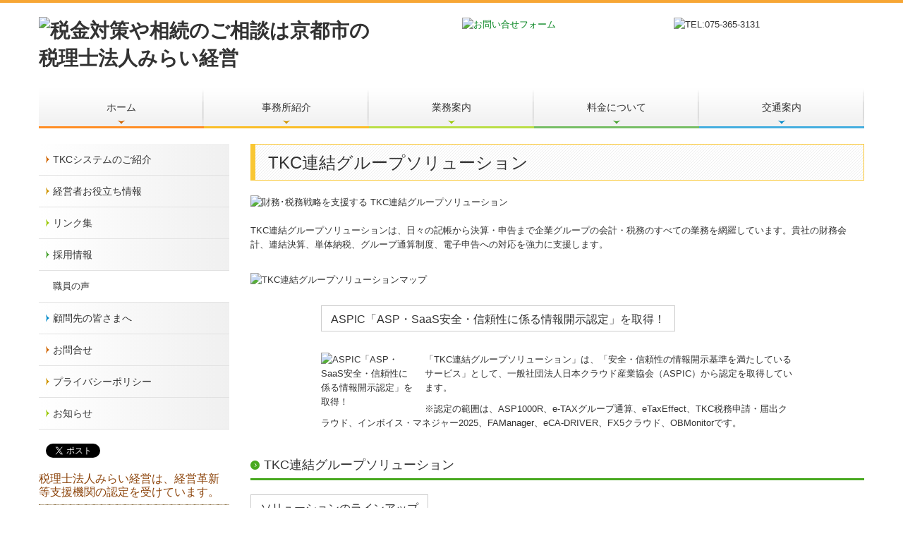

--- FILE ---
content_type: text/html; charset=utf-8
request_url: https://www.miraikeiei-k.com/tkc-system016
body_size: 17264
content:
<!DOCTYPE html><!--[if lt IE 7]>      <html class="no-js lt-ie10 lt-ie9 lt-ie8 lt-ie7"> <![endif]--><!--[if IE 7]>         <html class="no-js lt-ie10 lt-ie9 lt-ie8"> <![endif]--><!--[if IE 8]>         <html class="no-js lt-ie10 lt-ie9"> <![endif]--><!--[if IE 9]>         <html class="no-js lt-ie10"> <![endif]--><!--[if(gt IE 9)|!(IE)]><!--><html class="no-js" lang="ja"><!--<![endif]--><head><meta name="robots" content="noindex" />
<link href="https://fonts.googleapis.com/css?family=Material+Icons|Material+Icons+Outlined|Material+Icons+Two+Tone|Material+Icons+Round|Material+Icons+Sharp" rel="stylesheet">
<style>

    .default-font-Gothic {
      font-family: メイリオ, Meiryo, ヒラギノ角ゴ Pro W3, Hiragino Kaku Gothic Pro, Osaka, ＭＳ Ｐゴシック, sans-serif;
    }
    .slider-wrapper.default-font-Gothic .nivo-caption {
      font-family: メイリオ, Meiryo, ヒラギノ角ゴ Pro W3, Hiragino Kaku Gothic Pro, Osaka, ＭＳ Ｐゴシック, sans-serif;
    }
  

    .default-font-MingDynastyBody {
      font-family: ヒラギノ明朝 Pro W6, Hiragino Mincho Pro, HGS明朝E, ＭＳ Ｐ明朝, serif;
    }
    .slider-wrapper.default-font-MingDynastyBody .nivo-caption {
      font-family: ヒラギノ明朝 Pro W6, Hiragino Mincho Pro, HGS明朝E, ＭＳ Ｐ明朝, serif;
    }
  

    .default-font-RoundLetters {
      font-family: Lucida Grande, segoe UI, ヒラギノ丸ゴ ProN W4, Hiragino Maru Gothic Pro, HG丸ゴシックM-PRO, HGMaruGothicMPRO, メイリオ, Meiryo, Verdana, Arial, sans-serif;
    }
    .slider-wrapper.default-font-RoundLetters .nivo-caption {
      font-family: Lucida Grande, segoe UI, ヒラギノ丸ゴ ProN W4, Hiragino Maru Gothic Pro, HG丸ゴシックM-PRO, HGMaruGothicMPRO, メイリオ, Meiryo, Verdana, Arial, sans-serif;
    }
  

    .default-font-SemiCursiveScript {
      font-family: HG行書体, HGP行書体, cursive;
    }
    .slider-wrapper.default-font-SemiCursiveScript .nivo-caption {
      font-family: HG行書体, HGP行書体, cursive;
    }
  

    .default-font-SansSerif {
      font-family: Helvetica Neue, Helvetica, Arial, sans-serif;
    }
    .slider-wrapper.default-font-SansSerif .nivo-caption {
      font-family: Helvetica Neue, Helvetica, Arial, sans-serif;
    }
  

    .default-font-Serif {
      font-family: Times New Roman, Times, serif;
    }
    .slider-wrapper.default-font-Serif .nivo-caption {
      font-family: Times New Roman, Times, serif;
    }
  

    .default-font-Monospace {
      font-family: Courier, monospace;
    }
    .slider-wrapper.default-font-Monospace .nivo-caption {
      font-family: Courier, monospace;
    }
  

    .default-font-Cursive {
      font-family: Zapf Chancery, cursive;
    }
    .slider-wrapper.default-font-Cursive .nivo-caption {
      font-family: Zapf Chancery, cursive;
    }
  
</style>


  <meta charset="utf-8">
  <meta http-equiv="X-UA-Compatible" content="IE=edge,chrome=1">
      

      <link rel='shortcut icon' href='/library/5742a273afb8934b79cf0775/favicon/5744282b81913ec72e003f52/favicon_1633306865201.ico'>
                          	<link rel='apple-touch-icon' href='/library/5742a273afb8934b79cf0775/favicon/5744282b81913ec72e003f52/webclip_1633306865201.png'>

  <title>連結グループソリューション | 税金対策や相続のご相談は京都市の税理士法人みらい経営</title>
  <meta name="description" content="日々の記帳から決算・申告まで、企業グループの税務・会計業務を網羅するTKC連結グループソリューションは、貴社の財務会計、連結決算、単体／連結納税、電子申告への対応を強力に支援します。">
  <meta name="keywords" content="企業グループ,財務会計,連結決算,連結納税,電子申告">
  <meta name="viewport" content="width=device-width">
  <link id="base-css" rel="stylesheet" href="/design/css/base.css?v=4.3.14">
  
  <link id="common-css" rel="stylesheet" href="/design/css/common.css?v=4.3.14">
  <link id="layout-css" rel="stylesheet" href="/design/layoutC2/css/layout.css?v=4.3.14">
  <link id='global-navi-A010' rel='stylesheet' href='/design/css/global-navi/global-navi-A010.css'/><link id='footer-022' rel='stylesheet' href='/design/css/footer/footer-022.css'/><link id='heading-C005' rel='stylesheet' href='/design/css/heading/heading-C005.css'/><link id='heading-A002' rel='stylesheet' href='/design/css/heading/heading-A002.css'/><link id='heading-G008' rel='stylesheet' href='/design/css/heading/heading-G008.css'/><link id='heading-A003' rel='stylesheet' href='/design/css/heading/heading-A003.css'/>
<link rel='stylesheet' id='site-width-wide-css' href='/design/css/site-width-wide.css'>
<style id='cms-bg-style' type='text/css'>
</style>
<style id='cms-bg-mainvisual-style' type='text/css'>
</style>
<style id='cms-other-style' type='text/css'>
div.border {
                        border-top: 4px solid #f7a634;
}
div.wrapper {
                        padding-top: 4px;
}
footer {
                      background-color: rgba(244,244,244, 1); padding: 20px 1% 10px;
}
div.container, div.layout-max-mainvisual div.container-fluid {
                        background-color: rgba(255,255,255, 1); padding: 0 1%;
                      }
</style>
<style id='cms-color-style' type='text/css'>
div.outer { color: #333333; }
div.outer a { color: #03841e; }
div.outer a:hover { color: #faa633; }
[data-module-type*=editable] table th { background-color: #f8f8f8; color: #333333; }
[data-module-type*=editable] table td { background-color: #ffffff; color: #333333; }
[data-module-type*=editable] .table-bordered th,
                        [data-module-type*=editable] .table-bordered td { border: 1px solid #dddddd; }
                        [data-module-type*=editable] .table-bordered tbody:first-child tr:first-child th,
                        [data-module-type*=editable] .table-bordered tbody:first-child tr:first-child td { border-top: 1px solid #dddddd; }
                        [data-module-type*=editable] .table-underline th,
                        [data-module-type*=editable] .table-underline td { border-bottom: 1px solid #dddddd; }
[data-module-type*=editable] hr { border-top: 1px solid #e0e0e0; }
[data-module-type*=calendar] table th { color: #ffffff; }[data-module-type*=calendar] table th { background-color: #5E5E5E; }[data-module-type*=calendar] table td:not(:has(.holiday)) { color: #333333; }[data-module-type*=calendar] .calendar-table tbody tr.cl-day-status td .cl-day.holiday { color: #FE3E44; }[data-module-type*=calendar] .calendar-table tbody tr.cl-day-status td .cl-day.sunday { color: #FE3E44; }[data-module-type*=calendar] table.calendar-table thead tr.day-of-week th { border-bottom-color: #cccccc; }[data-module-type*=calendar] table.calendar-table tbody tr.cl-day-status td { border-color: #cccccc; }[data-module-type*=calendar] .ex-column { color: #333333; }[data-module-type*=calendar] .ex-column { background-color: #ffffff; }div#g-translate-wrap { background-color: #ffffff; }
div#g-translate-title { color: #333333; }
ol#breadcrumb li { color: #333333; }
ol#breadcrumb li a { color: #0088cc; }
ol#breadcrumb li a:hover { color: #005580; }
</style>
<style id='cms-header-footer-style' type='text/css'>
header div#header-logo a { color: #333333;}
header div#header-logo a:hover { color: #333333;}
header div.area-text-h1 { color: #333333;}
footer [data-module-type=footer-logo] a { color: #333333;}
footer [data-module-type=footer-logo] a:hover { color: #333333;}
footer ul#footer-link-list li a, footer #footer-privacy-link a { color: #28a7cc;}
footer ul#footer-link-list li a:hover, footer #footer-privacy-link a:hover { color: #72c7e0;}
footer address#footer-copyright { color: #ffffff; text-align: right;}
</style>

<link id="print-css" rel="stylesheet" href="/design/css/print.css?v=4.3.14" media="print">
  <script id="base-js" src="/design/js/base.js?v=4.3.14"></script>



      <script type='text/javascript'>
        var T2P_siteKey = 'e-shieninfo';
        var T2P_pagePath = 'tkc-system016';
        var _snaq = _snaq || [];
        var hostname = location.host
        _snaq.push(['setCollectorUrl', hostname + '/tracker']);
        _snaq.push(['setAppId', 'e-shieninfo:tkc-system016']);
        _snaq.push(['setCookieDomain', '']);
        _snaq.push(['trackPageView']);

        (function() {
          var sp = document.createElement('script'); sp.type = 'text/javascript'; sp.async = true; sp.defer = true;
          sp.src = '/common/sp.js';
          var s = document.getElementsByTagName('script')[0]; s.parentNode.insertBefore(sp, s);
        })();
        </script>
  


</head>
<body data-font="timezone" data-timezone="ja">

  
<div id='bg-color-pat' class=' bg-pat bg-pat-E005'></div>




<div id='border' class='border' data-top='4' data-bottom='0'></div>
<div id="outer" class="outer">
    <div id="wrapper" class="wrapper">
      <div id="container" class="container container-size-wide">
        <div class="header-wrap">
          <header >
            <!--▼スマートフォン用メニュー-->
            <div class="visible-phone">
              <div class="navbar">
                <!-- ▼ボタン -->
                <a class="btn btn-navbar " data-toggle="collapse" data-target=".nav-collapse"><img src="/design/images/common/btn-sp-menu.png" alt="MENU"></a>
                <!-- ▲ボタン -->
                <div class="container">
                  <div class="nav-collapse collapse">
                    <nav class="global-nav-side-A010-colorful">
                      <ul id="global-nav-s"><li><a href="https://www.miraikeiei-k.com/index">ホーム</a></li>
<li><a href="https://www.miraikeiei-k.com/office">事務所紹介</a><ul class="local-nav">
<li><a href="https://www.miraikeiei-k.com/philosophy">経営理念</a></li>
<li><a href="https://www.miraikeiei-k.com/staff">職員紹介</a></li>
</ul>
</li>
<li><a href="https://www.miraikeiei-k.com/service">業務案内</a><ul class="local-nav">
<li><a href="https://www.miraikeiei-k.com/tkc-service003">新規創業される経営者の皆様へ</a></li>
<li><a href="https://www.miraikeiei-k.com/free4">相続対策を実践しましょう！</a></li>
<li><a href="https://www.miraikeiei-k.com/free3">経営革新をお考えの方へ</a></li>
<li><a href="https://www.miraikeiei-k.com/tkc-menu8-003">社会福祉法人の皆様へ</a></li>
</ul>
</li>
<li><a href="https://www.miraikeiei-k.com/fee">料金について</a></li>
<li><a href="https://www.miraikeiei-k.com/map">交通案内</a></li>
<li><a href="https://www.miraikeiei-k.com/system">TKCシステムのご紹介</a></li>
<li><a href="https://www.miraikeiei-k.com/tkc-menu2-003">経営者お役立ち情報</a></li>
<li><a href="https://www.miraikeiei-k.com/tkc-link">リンク集</a></li>
<li><a href="https://www.miraikeiei-k.com/recruit">採用情報</a><ul class="local-nav">
<li><a href="https://www.miraikeiei-k.com/voice">職員の声</a></li>
</ul>
</li>
<li><a href="https://www.miraikeiei-k.com/20210112181301">顧問先の皆さまへ</a></li>
<li><a href="https://www.miraikeiei-k.com/form/e-shieninfo/inquiry">お問合せ</a></li>
<li><a href="https://www.miraikeiei-k.com/privacy">プライバシーポリシー</a></li>
<li><a href="https://www.miraikeiei-k.com/infomation">お知らせ</a></li>
</ul>
                    </nav>
                  </div>
                </div>
              </div>
            </div>
            <!--▲スマートフォン用メニュー-->
            <div class="row-fluid">
              <div class="area-text-h1 text-h1-upper" data-role="content-h1-upper"><div class="text-align-h1"></div></div>
              <div class="header-inner clearfix" data-role="header"><div class=" span5" data-module-type="cell"><div class="header-inner-content" data-module-type="header-logo"><div class="site-name logo-left" id="header-logo" data-align="left"><h1><a href="https://www.miraikeiei-k.com/"><img alt="税金対策や相続のご相談は京都市の税理士法人みらい経営" src="/library/5742a273afb8934b79cf0775/201312061215_CzEAO.png"></a></h1></div></div></div><div class=" span1" data-module-type="cell"></div><div class=" span3" data-module-type="cell"><div class="header-inner-content" data-module-type="image-editable">
  <div data-layout="1">
    <div>
      <a ondragstart="return false;" href="https://www.miraikeiei-k.com/form/e-shieninfo/inquiry" data-heading-id="" data-page-path="inquiry" data-page-id="5744280481913ec72e003f26"><img title="お問い合せフォーム" ondragstart="return false;" onselectstart="return false;" oncontextmenu="return false;" alt="お問い合せフォーム" src="/library/5742a273afb8934b79cf0775/59940c28f0d7780f1ff0d66e.png" unselectable="on" class=""></a>
    </div>
  </div>
</div></div><div class=" span3" data-module-type="cell"><div class="header-inner-content" data-module-type="image-editable"><div data-layout="1"><div><span class="tel-link" href="tel:0753653131" data-tel="0753653131"><img title="TEL:075-365-3131" ondragstart="return false;" onselectstart="return false;" oncontextmenu="return false;" alt="TEL:075-365-3131" src="/library/5742a273afb8934b79cf0775/63217dc65c17a1473e16f201.png" unselectable="on" class=""></span></div></div></div></div></div>
              <div class="area-text-h1 text-h1-bottom" data-role="content-h1-bottom"><div class="text-align-h1"></div></div>
            </div>
          </header>
        </div>
        <div class="row global-nav-upper-wrap">
          <div class="span12">
            <nav class="hidden-phone global-nav-upper-A010-colorful global-nav-upper-item5">
              <ul id="global-nav1" class="global-nav-upper "><li><a href='https://www.miraikeiei-k.com/index'>ホーム</a></li>
<li><a href='https://www.miraikeiei-k.com/office'>事務所紹介</a><ul class='local-nav'>
<li><a href='https://www.miraikeiei-k.com/philosophy'>経営理念</a></li>
<li><a href='https://www.miraikeiei-k.com/staff'>職員紹介</a></li>
</ul>
</li>
<li><a href='https://www.miraikeiei-k.com/service'>業務案内</a><ul class='local-nav'>
<li><a href='https://www.miraikeiei-k.com/tkc-service003'>新規創業される経営者の皆様へ</a></li>
<li><a href='https://www.miraikeiei-k.com/free4'>相続対策を実践しましょう！</a></li>
<li><a href='https://www.miraikeiei-k.com/free3'>経営革新をお考えの方へ</a></li>
<li><a href='https://www.miraikeiei-k.com/tkc-menu8-003'>社会福祉法人の皆様へ</a></li>
</ul>
</li>
<li><a href='https://www.miraikeiei-k.com/fee'>料金について</a></li>
<li><a href='https://www.miraikeiei-k.com/map'>交通案内</a></li>
</ul>
            </nav>
          </div>
        </div>
        <!-- パンくずリストここから -->
        <div class="row breadcrumb-wrap">
          <div class="span12">
            
          </div>
        </div>
        <!-- パンくずリストここまで -->
        <div class="row outside-main-visual-wrap">
          <div class="span12">
            
          </div>
        </div>
        <div class="row">
          <div class="span3">
            <nav class="hidden-phone global-nav-side-A010-colorful">
              <ul id="global-nav2" class="global-nav-side"><li><a href="https://www.miraikeiei-k.com/system">TKCシステムのご紹介</a></li>
<li><a href="https://www.miraikeiei-k.com/tkc-menu2-003">経営者お役立ち情報</a></li>
<li><a href="https://www.miraikeiei-k.com/tkc-link">リンク集</a></li>
<li><a href="https://www.miraikeiei-k.com/recruit">採用情報</a><ul class="local-nav">
<li><a href="https://www.miraikeiei-k.com/voice">職員の声</a></li>
</ul>
</li>
<li><a href="https://www.miraikeiei-k.com/20210112181301">顧問先の皆さまへ</a></li>
<li><a href="https://www.miraikeiei-k.com/form/e-shieninfo/inquiry">お問合せ</a></li>
<li><a href="https://www.miraikeiei-k.com/privacy">プライバシーポリシー</a></li>
<li><a href="https://www.miraikeiei-k.com/infomation">お知らせ</a></li>
</ul>
            </nav>
            <div id='socialbar' class='on'><ul id='snsbar'><li class='fb-btn'>
    <div class="fb-like" data-href="https://www.miraikeiei-k.com/tkc-system016" data-width="50" data-layout="button_count" data-show-faces="false" data-send="false"></div>
  </li><li class='tw-btn'>
    <a href="https://twitter.com/share" class="twitter-share-button" data-lang="ja" data-count="none" data-url="https://www.miraikeiei-k.com/tkc-system016">ツイート</a>
  </li></ul>
    <!-- twitter -->
    <script>!function(d,s,id){var js,fjs=d.getElementsByTagName(s)[0],p=/^http:/.test(d.location)?'http':'https';if(!d.getElementById(id)){js=d.createElement(s);js.id=id;js.src=p+'://platform.twitter.com/widgets.js';fjs.parentNode.insertBefore(js,fjs);}}(document, 'script', 'twitter-wjs');</script>

    <!-- facebook -->
    <script>
      var FbResource = {
        fbAppId:"450106218517457",
        fbVersion:"v23.0",
        FBinit:function(){
          FB.init({
            appId:FbResource.fbAppId,
            xfbml:true,
            version:FbResource.fbVersion
          })
        }
      };
      (function(d, s, id) {
        var version = FbResource.fbVersion;
        var appId = FbResource.fbAppId;
        var js, fjs = d.getElementsByTagName(s)[0];
        if (d.getElementById(id)) return;
        js = d.createElement(s); js.id = id;
        js.src = "//connect.facebook.net/ja_JP/sdk.js#xfbml=1&appId="+appId+"&version="+version;
        fjs.parentNode.insertBefore(js, fjs);
      }(document, 'script', 'facebook-jssdk'));
    </script>

    <style>
      ul#snsbar {
        list-style: none;
        margin: 0;
        padding: 0;
      }
      ul#snsbar:after {
        content: " ";
        display: block;
        clear: both;
      }
      ul#snsbar li {
        float: left;
        margin: 0;
        padding: 0;
        margin-right: 10px;
        height: 30px;
      }
      ul#snsbar .pluginCountButton {
        display: none;
      }
      ul#snsbar iframe.twitter-share-button {
        visibility: visible !important;
        position: static !important;
        height: 20px !important;
      }
    </style>
  </div>
            <div data-role="left-sidebar"><div data-module-type="heading"><h4 class="design-tmpl h4-C005-brown" data-design-class="h4-D001-brown" data-default-color="blue" data-default-design="simple">税理士法人みらい経営は、経営革新等支援機関の認定を受けています。</h4></div><div data-module-type="image-editable"><div data-layout="1">
    <div>
      <a ondragstart="return false;" data-auto-update-category="supportOrg" href="https://www.miraikeiei-k.com/tkc-nintei-shienkikan001"><img title="経営革新等支援機関" ondragstart="return false;" onselectstart="return false;" oncontextmenu="return false;" alt="経営革新等支援機関" src="/material/lib03/bnr_management-innovation001.png" unselectable="on"></a>
    </div>
  </div>
</div><div data-module-type="heading"><h4 class="design-tmpl h4-C005-brown" data-design-class="h4-D001-brown" data-default-color="blue" data-default-design="simple">当事務所お客様限定メニュー</h4></div><div data-module-type="paragraph-editable"><div data-layout="1">
    <div>
      <p><a data-auto-update-category="supportOrg" href="https://www.miraikeiei-k.com/tkc-introduce-financing"><font size="3">■関与先向け融資商品ご紹介</font></a></p><p><span style="color: rgb(3, 132, 30); font-size: medium;">■</span><a style="font-size: medium;" data-auto-update-category="helpInfo" href="https://www.miraikeiei-k.com/tkc-system-qa" target="_blank">ＴＫＣシステムＱ＆Ａ</a><br></p><p><font color="#03841e" size="3">■<a data-auto-update-category="socialWelfare" href="https://www.miraikeiei-k.com/tkc-social-welfare001">社会福祉法人会計Ｑ＆Ａ</a></font></p>
    </div>
  </div>
</div><div data-module-type="heading"><h4 class="design-tmpl h4-C005-brown" data-design-class="h3-D006-black" data-default-color="blue" data-default-design="simple">関連会社</h4></div><div data-module-type="image-editable">
  <div data-layout="1">
    <div>
      <a ondragstart="return false;" target="_blank" href="https://souzoku-support.co.jp/"><img title="京都相続サポートセンター" ondragstart="return false;" onselectstart="return false;" oncontextmenu="return false;" alt="京都相続サポートセンター" src="/library/5742a273afb8934b79cf0775/63226faa6d4b1cf617c8062f.jpg" unselectable="on" class=""></a>
    </div>
  </div>
</div><div data-module-type="image-editable">
  <div data-layout="1">
    <div>
      <a ondragstart="return false;" href="https://www.miraikeiei-k.com/recruit" data-heading-id="" data-page-path="recruit" data-page-id="5744280481913ec72e003f25"><img title="採用情報" ondragstart="return false;" onselectstart="return false;" oncontextmenu="return false;" alt="採用情報" src="/library/5742a273afb8934b79cf0775/59d34e74859c49823c6a90b5.png" unselectable="on" class=""></a>
    </div>
  </div>
</div></div>
          </div>
          <div class="span9" data-role="contents"><div class="row" data-module-type="container"><div class=" span9" data-module-type="cell"><div data-module-type="heading"><h2 id="ttl-top" class="design-tmpl h2-A002-yellow" data-default-design="simple" data-default-color="black" data-design-class="h2-A010-aqua">TKC連結グループソリューション</h2></div></div></div><div class="row" data-module-type="container"><div class=" span9" data-module-type="cell"><div data-module-type="image-editable">
  <div data-layout="1">
    <div>
      <img src="/library/5656ef252d0fbe3c300c1ef4/66821281c0aa5f8742687aab.png" unselectable="on" oncontextmenu="return false;" ondragstart="return false;" onselectstart="return false;" class="" alt="財務･税務戦略を支援する TKC連結グループソリューション">
    </div>
  </div>
</div></div></div><div class="row" data-module-type="container"><div class=" span9" data-module-type="cell"><div data-module-type="paragraph-editable">
  <div data-layout="1">
    <div>

      <p>TKC連結グループソリューションは、日々の記帳から決算・申告まで企業グループの会計・税務のすべての業務を網羅しています。貴社の財務会計、連結決算、単体納税、グループ通算制度、電子申告への対応を強力に支援します。</p>
    </div>
  </div>
</div></div></div><div class="row" data-module-type="container"><div class=" span9" data-module-type="cell"><div data-module-type="pwithimg-editable">
  <div data-layout="c1">
    <div>
      <img ondragstart="return false;" onselectstart="return false;" oncontextmenu="return false;" alt="TKC連結グループソリューションマップ" src="/library/5656ef252d0fbe3c300c1ef4/68b108697ee82f2125ce742b.png" unselectable="on" class="">
      <div></div>
    </div>
  </div>
</div></div></div><div class="row" data-module-type="container"><div class=" span1" data-module-type="cell"></div><div class=" span7" data-module-type="cell"><div data-module-type="heading"><h4 class="design-tmpl h4-G008-black" data-default-design="simple" data-default-color="black" data-design-class="h4-A010-aqua">ASPIC「ASP・SaaS安全・信頼性に係る情報開示認定」を取得！</h4></div></div><div class=" span1" data-module-type="cell"></div></div><div class="row" data-module-type="container"><div class=" span1" data-module-type="cell"></div><div class=" span7" data-module-type="cell"><div data-module-type="pwithimg-editable">
  <div data-layout="l1" data-sp-layout="on">
    <div>
      <img src="/library/5656ef252d0fbe3c300c1ef4/667e4adca7156975117f6dd8.png" unselectable="on" oncontextmenu="return false;" ondragstart="return false;" onselectstart="return false;" class="" style="width: 20%;" alt="ASPIC「ASP・SaaS安全・信頼性に係る情報開示認定」を取得！">
      <div>
        <p>「TKC連結グループソリューション」は、「安全・信頼性の情報開示基準を満たしているサービス」として、一般社団法人日本クラウド産業協会（ASPIC）から認定を取得しています。</p><p>※認定の範囲は、ASP1000R、e-TAXグループ通算、eTaxEffect、TKC税務申請・届出クラウド、インボイス・マネジャー2025、FAManager、eCA-DRIVER、FX5クラウド、OBMonitorです。</p>
      </div>
    </div>
  </div>
</div></div><div class=" span1" data-module-type="cell"></div></div><div class="row" data-module-type="container"><div class=" span9" data-module-type="cell"><div data-module-type="heading"><h3 id="ttl-lineup" class="design-tmpl h3-A003-green" data-default-design="simple" data-default-color="black" data-design-class="h3-A010-aqua">TKC連結グループソリューション</h3></div></div></div><div class="row" data-module-type="container"><div class=" span9" data-module-type="cell"><div data-module-type="heading"><h4 class="design-tmpl h4-G008-black" id="ttl-kaikei" data-design-class="h4-A010-aqua" data-default-color="black" data-default-design="simple">ソリューションのラインアップ</h4></div></div></div><div class="row" data-module-type="container"><div class=" span9" data-module-type="cell"><div data-module-type="paragraph-editable">
  <div data-layout="1">
    <div>
      <p><br></p>
    </div>
  </div>
</div></div></div><div class="row" data-module-type="container"><div class=" span9" data-module-type="cell"><div data-module-type="paragraph-editable"><div data-layout="2">
    <div>
      <p><strong style=""><font size="2">統合型会計情報システム　</font></strong><strong style="font-size: large;">FX5クラウド</strong></p><hr id="null"><p></p><p>企業グループの戦略的意思決定、決算早期化を支援します。&nbsp;</p><p align="right"><a href="#ttl-fx5cloud" data-content-category="tkcSystem" class="">&gt; 詳細はこちら</a></p>
    <p></p><p></p><p></p><p></p></div>
    <div>
      <p><strong style=""><font size="2">海外ビジネスモニター　</font></strong><strong style="font-size: large;">OBMonitor</strong><br></p><p><font size="4"></font></p><hr id="null"><p></p><p>&nbsp;グローバル経営の“見える化”を支援します。</p><p align="right"><font size="2"><a href="#ttl-obmonitor" data-content-category="tkcSystem" class="">&gt; 詳細はこちら</a></font></p><strong>
   </strong> <p></p><p></p><p></p><p></p></div>
  </div>
</div><div data-module-type="paragraph-editable"><div data-layout="2">
    <div>
      <p><b style=""><font size="2">連結会計システム　</font><font size="4">eCA-DRIVER</font></b></p><hr id="null"><p></p><p><font size="2">連結経営の戦略的意思決定を支援します</font><span style="font-size: small;">。</span><br></p><p align="right"><a href="#ttl-ecadriver" data-content-category="tkcSystem" class="">&gt; 詳細はこちら</a></p>
    <p></p><p></p><p></p><p></p></div>
    <div>
<strong>      </strong><p><strong>
</strong><strong style=""><font size="2">固定資産管理システム　</font><font size="4">FAManager</font></strong></p><p><font size="4"></font></p><hr id="null"><p></p><p><font size="2">企業グループの資産管理にかかる会計、税務申告を支援します。</font></p><p align="right"><font size="2"><a href="#ttl-famanager" data-content-category="tkcSystem" class="">&gt; 詳細はこちら</a></font></p><strong>
   </strong> <p></p><p></p><p></p><p></p></div>
  </div>
</div><div data-module-type="paragraph-editable"><div data-layout="2">
    <div><p><b style=""><font size="2">ペポルインボイス対応システム</font></b></p><p><b style="font-size: large;">インボイス・マネジャー2025</b><br></p><hr id="null"><p></p><p>&nbsp;電子帳簿保存法・インボイス制度への対応を支援します。&nbsp;</p><p align="right"><a href="#ttl-invoicemanager" data-content-category="tkcSystem" class="">&gt; 詳細はこちら</a></p>
    <p></p><p></p><p></p><p></p></div>
    <div>
<strong>      </strong><p><strong style=""><font size="2"><br></font></strong></p><p><strong style=""><font size="2">税効果会計システム　</font></strong><strong style="font-size: large;">eTaxEffect</strong></p><p><font size="4"></font></p><hr id="null"><p></p><p><font size="2">決算時の税額計算･税効果計算の標準化を支援します。</font></p><p align="right"><font size="2"><a href="#ttl-etaxeffect" data-content-category="tkcSystem" class="">&gt; 詳細はこちら</a></font></p><strong>
   </strong> <p></p><p></p><p></p><p></p></div>
  </div>
</div><div data-module-type="paragraph-editable"><div data-layout="2">
    <div>
      <p><b style=""><font size="2">グループ通算申告システム　</font><font size="4">e-TAXグループ通算</font></b><br></p><hr id="null"><p></p><p>&nbsp;通算法人のためのオールインワンソリューションです。</p><p align="right"><a href="#ttl-etax" data-content-category="tkcSystem" class="">&gt; 詳細はこちら</a></p>
    <p></p><p></p><p></p><p></p></div>
    <div>
<strong>      </strong><p><b style=""><font size="2">法人電子申告システム　</font><font size="4">ASP1000R</font></b><br></p><p><font size="4"></font></p><hr id="null"><p></p><p><font size="2">税務コンプライアンスの向上と電子申告を支援します。</font></p><p align="right"><font size="2"><a href="#ttl-asp1000r" data-content-category="tkcSystem" class="">&gt; 詳細はこちら</a></font></p><strong>
   </strong> <p></p><p></p><p></p><p></p></div>
  </div>
</div><div data-module-type="paragraph-editable"><div data-layout="2">
    <div>
      <p><b style="font-size: large;">TKC税務申請・届出クラウド</b><br></p><hr id="null"><p></p><p>&nbsp;企業グループにおける税務申請・届出業務を効率化します。&nbsp;</p><p align="right"><a href="#ttl-zeimushinsei" data-content-category="tkcSystem" class="">&gt; 詳細はこちら</a></p>
    <p></p><p></p><p></p><p></p></div>
    <div>
<strong>      </strong><p><b style=""><font size="2">電子申告システム　</font><font size="4">e-TAX法定調書・償却資産</font></b><br></p><p><font size="4"></font></p><hr id="null"><p></p><p><font size="2">電子申告の事前準備から電子申告までを一貫して支援します。</font></p><p align="right"><font size="2"><a href="#ttl-etaxhoutei" data-content-category="tkcSystem" class="">&gt; 詳細はこちら</a></font></p><strong>
   </strong> <p></p><p></p><p></p><p></p></div>
  </div>
</div></div></div><div class="row" data-module-type="container"><div class=" span9" data-module-type="cell"><div data-module-type="paragraph-editable">
  <div data-layout="1">
    <div>
      <p><br></p>
    </div>
  </div>
</div></div></div><div class="row" data-module-type="container"><div class=" span9" data-module-type="cell"><div data-module-type="heading"><h4 class="design-tmpl h4-G008-black" id="ttl-senmonka" data-design-class="h4-A010-aqua" data-default-color="black" data-default-design="simple">安心のサポート体制とＴＫＣクラウドサービス</h4></div></div></div><div class="row" data-module-type="container"><div class=" span9" data-module-type="cell"><div data-module-type="paragraph-editable">
  <div data-layout="1">
    <div>
      <p><br></p>
    </div>
  </div>
</div></div></div><div class="row" data-module-type="container"><div class=" span9" data-module-type="cell"><div data-module-type="paragraph-editable"><div data-layout="2">
    <div>
      <p><font size="4"><b>税務・会計の専門家による安心サポート<br></b></font></p><hr id="null"><p></p><p>当事務所が、システム・コンサルタントとしてシステム導入から運用までをサポートします。</p><p align="right"><a href="#ttl-support" data-content-category="tkcSystem" class="">&gt; 詳細はこちら</a></p>
    <p></p><p></p><p></p><p></p></div>
    <div>
<strong>      </strong><p><font size="4"><b>TKCクラウドの活用</b></font></p><p><font size="4"></font></p><hr id="null"><p></p><p><font size="2">TKCのデータセンターの活用により、</font><span style="font-size: small;">最高度のデータ・セキュリティーと大幅なコスト削減を実現します。</span></p><p align="right"><font size="2"><a href="#ttl-tisc" data-content-category="tkcSystem" class="">&gt; 詳細はこちら</a></font></p><strong>
   </strong> <p></p><p></p><p></p><p></p></div>
  </div>
</div></div></div><div class="row" data-module-type="container"><div class=" span9" data-module-type="cell"><div data-module-type="heading"><h3 id="ttl-fx5cloud" class="design-tmpl h3-A003-green" data-default-design="simple" data-default-color="black" data-design-class="h3-A010-aqua">統合型会計情報システム　FX5クラウド</h3></div></div></div><div class="row" data-module-type="container"><div class=" span9" data-module-type="cell"><div data-module-type="paragraph-editable">
  <div data-layout="1">
    <div>

      <p style="margin-top: 0pt; margin-bottom: 0pt; margin-left: 0in; text-indent: 0in;"><font size="2">FX5クラウドは、インプット・アウトプットの柔軟性の高さによる日常業務の効率化はもとより、法令遵守・管理機能の強化、グループ経営管理の強化など会計データを活用するための機能が充実したクラウド型の会計システムです。</font></p><p style="margin-top: 0pt; margin-bottom: 0pt; margin-left: 0in; text-indent: 0in;"><font size="2">グループ統一の会計システムや子会社グループ管理用の統一会計システムとして運用することで各社の財務情報をタイムリーに集約し、連結決算の早期化を実現します。</font></p>
    </div>
  </div>
</div></div></div><div class="row" data-module-type="container"><div class=" span9" data-module-type="cell"><div data-module-type="heading"><h4 class="design-tmpl h4-G008-black" data-design-class="h4-A010-aqua" data-default-color="black" data-default-design="simple">FX5クラウドの特長</h4></div><div data-module-type="paragraph-editable">
  <div data-layout="1">
    <div>

      <p></p><ol><li><b>財務会計と管理会計を一元管理</b><br>伝票入力内容から財務会計の資料と経営管理で必要な管理会計の資料を作成できます。伝票入力時に取引内容を細かくすることにより経営情報の定量化を支援します。<br><br></li><li><b>グループ統一会計システムとして情報の一元管理</b><br>グループ統一会計システムとして、グループ会社の財務情報をタイムリーに把握できます。統一マスター機能により、勘定科目やグループの取引先を一元管理できます。これにより、会計基準変更に伴う勘定科目の追加等も容易に対応できます。<br><br></li><li><b>業務システムとの柔軟なデータ連携</b><br>仕訳読込テンプレート機能により、現在利用されている業務システム（販売・購買管理、給与システム等）とのデータ連携が容易に行えます。業務システムのデータをもとに仕訳を作成し、仕訳帳、元帳や残高試算表として集計します。<br><br></li><li><b>連結決算早期化支援</b><br>連結会計システムへのデータ連携機能や関係会社間の債権・債務残高や内部取引高の照合機能を搭載しています。取引照合で差額が発生した場合、ドリルダウン機能で原因分析まで行えます。<br><br></li><li><b>Microsoft Excelとのアドイン連携</b><br>ExcelシートからFX5クラウドに伝票を登録する機能や、ExcelシートにFX5クラウドのデータを抽出できるExcel関数を用意しています。使い慣れたExcelからデータの更新や参照ができるので大変便利です。</li></ol>
    </div>
  </div>
</div></div></div><div class="row" data-module-type="container"><div class=" span9" data-module-type="cell"><div data-module-type="paragraph-editable"><div data-layout="1">
    <div>

      <p style="text-align: right;"><a href="" data-part="page" data-heading-id="ttl-kaikei" data-page-id="56397d4c15096b155300030d" class="">&nbsp;</a><a href="#ttl-lineup" data-content-category="tkcSystem" class="">▲ 戻 る&nbsp;</a><br></p>
    </div>
  </div>
</div><div data-module-type="heading"><h3 id="ttl-obmonitor" class="design-tmpl h3-A003-green" data-default-design="simple" data-default-color="black" data-design-class="h3-A010-aqua">海外ビジネスモニター　OBMonitor</h3></div><div data-module-type="paragraph-editable">
  <div data-layout="1">
    <div>

      <p><font size="2">海外ビジネスモニター（OBMonitor）は、海外会計システムの仕訳データを読込むことで海外子会社の経営状況を”見える化”するクラウドサービスです。「適時・正確な業績把握」「会計処理のミス・不正の発見と抑制」「連結決算の早期化・効率化」を実現し、海外子会社の財務にかかわる課題を手間とコストをかけずに解決します。</font></p>
    </div>
  </div>
</div></div></div><div class="row" data-module-type="container"><div class=" span9" data-module-type="cell"><div data-module-type="heading"><h4 class="design-tmpl h4-G008-black" data-design-class="h4-A010-aqua" data-default-color="black" data-default-design="simple">OBMonitorの特長</h4></div></div></div><div class="row" data-module-type="container"><div class=" span9" data-module-type="cell"><div data-module-type="paragraph-editable">
  <div data-layout="1">
    <div>

      <p></p><ol><li><b>適時・正確な業績把握</b><br>海外子会社の最新の業績をいつでも確認できます。さらに、各データから会計伝票までを確認することができ、海外子会社の状況を詳細に把握できます。<br><br></li><li><b>会計処理のミス・不正の発見と牽制</b><br>コンピュータ利用監査技法「CAAT」の技術を活用した、特許を取得済みの内部監査支援機能で仕訳データを全件分析します。これにより、会計処理のミスや不正が疑われる仕訳の発見・牽制を支援します。<br><br></li><li><b>連結決算の早期化・効率化</b><br>現地の取引が明細単位で、勘定科目の組替え、翻訳が自動的に行われ、連結決算のための基礎情報としても応用できます。<br>また、「マネジメントレポート設計ツール」機能を利用すれば、貴社独自の管理帳表の作成も自動化できます。</li></ol><p></p>
    </div>
  </div>
</div></div></div><div class="row" data-module-type="container"><div class=" span9" data-module-type="cell"><div data-module-type="paragraph-editable"><div data-layout="1">
    <div>

      <p style="text-align: right;"><a href="" data-part="page" data-heading-id="ttl-kaikei" data-page-id="56397d4c15096b155300030d">&nbsp;</a><a href="#ttl-lineup" data-content-category="tkcSystem" class="">▲ 戻 る&nbsp;</a><br></p>
    </div>
  </div>
</div></div></div><div class="row" data-module-type="container"><div class=" span9" data-module-type="cell"><div data-module-type="heading"><h3 id="ttl-ecadriver" class="design-tmpl h3-A003-green" data-default-design="simple" data-default-color="black" data-design-class="h3-A010-aqua">連結会計システム　eCA-DRIVER</h3></div></div></div><div class="row" data-module-type="container"><div class=" span9" data-module-type="cell"><div data-module-type="paragraph-editable">
  <div data-layout="1">
    <div>

      <p><font size="2">eCA-DRIVERは、子会社のレポーティング・パッケージ収集から連結処理および連結財務諸表の作成までの連結決算に必要な機能を搭載しているパッケージシステムです。</font><span style="font-size: small;">TKCのデータセンターによるクラウド型の運用に高い評価をいただいています。データセンターは3402監査報告書を受領しているため、信頼性の確かな環境で安心してご利用いただけます。</span></p>
    </div>
  </div>
</div></div></div><div class="row" data-module-type="container"><div class=" span9" data-module-type="cell"><div data-module-type="heading"><h4 class="design-tmpl h4-G008-black" data-design-class="h4-A010-aqua" data-default-color="black" data-default-design="simple">eCA-DRIVERの特長</h4></div><div data-module-type="paragraph-editable">
  <div data-layout="1">
    <div>

      <p></p><ol><li><b>わかりやすいシステム</b><br>国内、海外に展開している子会社から連結決算データを各社の状況に応じて収集できます。収集されたデータをもとに仕訳が自動で生成され、制度連結をスピーディーに行えます。管理資料としてマネジメントニーズに対応した資料作成まで支援します。監査法人で連結決算の監査経験を持つ公認会計士がシステム設計に携わっているため監査に不可欠な画面や帳表を網羅しています。<br><br></li><li><b>Web収集機能（クラウド運用）</b><br>国内子会社はもちろん、在外子会社からWeb入力による効率的なデータ収集が行えます。在外子会社には英語と中国語の入力画面を用意しています。また、各社のデータ入力は手入力だけでなくデータ連携も行えるため、各社の入力担当者への負担を軽減できます。<br><br></li><li><b>データ連携</b><br>個別財務諸表や取引高明細などの連結決算データは事前にファイルレイアウトを設定することでそのままシステムに読み込むことができます。財務会計システムや決算開示システムによってはAPIで直接連携できます。非財務情報についてもプロネクサス社、宝印刷社のシステムと連携できます。<br><br></li><li><b>多様な連結決算ニーズに対応</b><br>多様な連結決算ニーズに対応するため、柔軟にデータを作成できる仕組みを搭載しています。最新の会計基準に準拠した制度連結だけでなく、予算・月次連結等の管理連結も実施できます。日本基準・IFRSなど、複数会計基準での連結決算を同時に処理できます。</li></ol><p></p>
    </div>
  </div>
</div></div></div><div class="row" data-module-type="container"><div class=" span9" data-module-type="cell"><div data-module-type="paragraph-editable"><div data-layout="1">
    <div>

      <p style="text-align: right;"><a href="" data-part="page" data-heading-id="ttl-kaikei" data-page-id="56397d4c15096b155300030d">&nbsp;</a><a href="#ttl-lineup" data-content-category="tkcSystem" class="">▲ 戻 る&nbsp;</a><br></p>
    </div>
  </div>
</div></div></div><div class="row" data-module-type="container"><div class=" span9" data-module-type="cell"><div data-module-type="heading"><h3 id="ttl-famanager" class="design-tmpl h3-A003-green" data-default-design="simple" data-default-color="black" data-design-class="h3-A010-aqua">固定資産管理システム　FAManager</h3></div></div></div><div class="row" data-module-type="container"><div class=" span9" data-module-type="cell"><div data-module-type="paragraph-editable">
  <div data-layout="1">
    <div>

      <p>FAManagerは、固定資産の会計・税務にワンストップで対応、税制改正・データ連携に強いクラウドシステムです。上場企業等における特有の実務（会計基準と税法による償却計算、リース資産管理・減損会計・資産除却債務）に対応した機能を標準搭載しています。</p>
    </div>
  </div>
</div></div></div><div class="row" data-module-type="container"><div class=" span9" data-module-type="cell"><div data-module-type="heading"><h4 class="design-tmpl h4-G008-black" data-design-class="h4-A010-aqua" data-default-color="black" data-default-design="simple">FAManagerの特長</h4></div><div data-module-type="paragraph-editable">
  <div data-layout="1">
    <div>

      <p></p><ol><li><b>データ連携で固定資産の登録から会計・税務まで一気通貫</b><br>現在利用している業務システム（購買システム）等からデータ連携することで、固定資産台帳の登録を効率化できます。固定資産台帳に登録された資産は自動で管理帳表、仕訳、法人税別表16、償却資産申告書に反映されます。<br><br></li><li><b>リース会計・減損会計・資産除去債務の処理機能を標準搭載</b><br>固定資産とリース資産について、画像や契約書のファイルとセットで一元管理できます。また、減損や資産除去債務などの会計処理にも対応していますので、上場企業やその準備が必要な企業に求められる業務に対応できます。<br><br></li><li><b>シミュレーション機能で管理会計も効率化</b><br>シミュレーション用データを作成することで設備投資計画や制度変更、会計方針の変更等に伴う償却シミュレーションを行えます。これらの結果は将来10か年の固定資産残高や償却費として計算されますので、予算策定などの管理資料に活用できます。</li></ol>
    </div>
  </div>
</div></div></div><div class="row" data-module-type="container"><div class=" span9" data-module-type="cell"><div data-module-type="paragraph-editable"><div data-layout="1">
    <div>

      <p style="text-align: right;"><a href="" data-part="page" data-heading-id="ttl-kaikei" data-page-id="56397d4c15096b155300030d">&nbsp;</a><a href="#ttl-lineup" data-content-category="tkcSystem" class="">▲ 戻 る&nbsp;</a><br></p>
    </div>
  </div>
</div></div></div><div class="row" data-module-type="container"><div class=" span9" data-module-type="cell"><div data-module-type="heading"><h3 id="ttl-invoicemanager" class="design-tmpl h3-A003-green" data-default-design="simple" data-default-color="black" data-design-class="h3-A010-aqua">ペポルインボイス対応システム　インボイス・マネジャー2025</h3></div><div data-module-type="paragraph-editable">
  <div data-layout="1">
    <div>

      <p>インボイス・マネジャー2025は、電子帳簿保存法に定める電子取引データの保存およびスキャナ保存制度の要件、インボイス制度に対応したクラウドサービスです。「電子帳簿保存法に対応した形式で電子取引データの保存・検索ができる」「インボイス制度の記載要件を満たした形式で請求書の電子化ができる」などの特長があります。また、販売管理システムのデータと連携してペポルインボイス（デジタルインボイス）※を発行できます。インボイス・マネジャー2025を活用すれば、請求書等の発行・受領・保存にかかる手間やコストを大幅に削減できます。請求管理業務のデジタル化を通して経理業務全体の効率化をご支援します。<br>※ペポルインボイス＝デジタルインボイス（TKCでは、デジタルインボイスの日本標準仕様（JP PINT）に準拠したインボイスをペポルインボイスとも呼んでいます。）</p>
    </div>
  </div>
</div></div></div><div class="row" data-module-type="container"><div class=" span9" data-module-type="cell"><div data-module-type="heading"><h4 class="design-tmpl h4-G008-black" data-design-class="h4-A010-aqua" data-default-color="black" data-default-design="simple">インボイス・マネジャー2025の特長</h4></div></div></div><div class="row" data-module-type="container"><div class=" span9" data-module-type="cell"><div data-module-type="paragraph-editable">
  <div data-layout="1">
    <div>
      <p></p><ol><li><b>改正電子帳簿保存法における電子取引データの保存、及びスキャナ保存制度の要件に対応</b><br>「インボイス・マネジャー2025」を利用することにより、メールで受け取った請求書や領収書のPDFファイルなどを電子取引データとして保存できます。また、紙で受け取った請求書や領収書等をスキャンし、電子で保存することも可能です。<br><br></li><li><b>改正消費税法（インボイス制度）への対応</b><br>2023年10月から改正消費税法が施行され、適格請求書等保存方式（いわゆるインボイス制度）が開始しました。これに併せて導入されたのが、紙の適格請求書を電磁的記録（電子データ）で授受する「デジタルインボイス」です。「インボイス・マネジャー2025」には、デジタルインボイスの発行や受領を簡単に行える機能を搭載しています。</li></ol><p></p>
    </div>
  </div>
</div></div></div><div class="row" data-module-type="container"><div class=" span9" data-module-type="cell"><div data-module-type="paragraph-editable"><div data-layout="1">
    <div>

      <p style="text-align: right;"><a href="" data-part="page" data-heading-id="ttl-kaikei" data-page-id="56397d4c15096b155300030d">&nbsp;</a><a href="#ttl-lineup" data-content-category="tkcSystem" class="">▲ 戻 る&nbsp;</a><br></p>
    </div>
  </div>
</div></div></div><div class="row" data-module-type="container"><div class=" span9" data-module-type="cell"><div data-module-type="heading"><h3 id="ttl-etaxeffect" class="design-tmpl h3-A003-green" data-default-design="simple" data-default-color="black" data-design-class="h3-A010-aqua">税効果会計システム　eTaxEffect</h3></div><div data-module-type="paragraph-editable">
  <div data-layout="1">
    <div>

      <p></p><p></p><p></p><p>eTaxEffectは、決算時の簡易税額計算・税効果計算の標準化を支援する国内唯一のソリューションです。「グループ通算制度を適用する場合の実務対応報告第42号」にいち早く対応し、企業の決算業務、監査業務に加え、税額シミュレーションなど幅広い業務にご活用いただけます。</p>
    </div>
  </div>
</div><div data-module-type="heading"><h4 class="design-tmpl h4-G008-black" data-design-class="h4-A010-aqua" data-default-color="black" data-default-design="simple">eTaxEffectの特長</h4></div><div data-module-type="paragraph-editable">
  <div data-layout="1">
    <div>

      <p></p><ol><li><b>国内唯一、決算時の簡易税額計算・税効果計算を標準化、決算早期化を支援</b><br>毎年の制度改正や回収可能性の判断区分の見直しによる、シートのメンテナンス、検証作業、 帳票の作成作業などの工数を大幅に削減し、入力データのチェック、計算結果の検証へ工数を投下することで、データの精度が向上します。<br><br></li><li><b>監査資料、仕訳、注記（税率差異の注記等）を自動作成</b><br>ワンクリックで、当期の税額計算から回収可能性の判断、未払法人税等及び繰延税金資産・負債の計上仕訳、税効果に関する注記を自動作成します。監査対応で必要な計算過程・仕訳・注記など計算結果に関する豊富な帳表をPDFや加工用のCSVとして出力できます。<br><br></li><li><b>単体納税制度およびグループ通算制度両方の税額計算・税効果計算に対応</b><br>単体納税の企業だけでなく、グループ通算制度を採用している企業グループでもご利用いただけます。制度区分、企業分類、すべての組み合わせの計算ロジックを保持しており、予算、決算、シミュレーションなど幅広い用途でご利用いただけます。</li></ol><p></p>
    </div>
  </div>
</div><div data-module-type="paragraph-editable"><div data-layout="1">
    <div>

      <p style="text-align: right;"><a href="" data-part="page" data-heading-id="ttl-kaikei" data-page-id="56397d4c15096b155300030d">&nbsp;</a><a href="#ttl-lineup" data-content-category="tkcSystem" class="">▲ 戻 る&nbsp;</a><br></p>
    </div>
  </div>
</div><div data-module-type="heading"><h3 id="ttl-etax" class="design-tmpl h3-A003-green" data-default-design="simple" data-default-color="black" data-design-class="h3-A010-aqua">グループ通算申告システム　e-TAXグループ通算</h3></div></div></div><div class="row" data-module-type="container"><div class=" span9" data-module-type="cell"><div data-module-type="paragraph-editable">
  <div data-layout="1">
    <div>

      <p>従来の連結納税制度が見直され、令和4年4月1日以降開始事業年度からグループ通算制度に移行されました。グループ通算制度は、単体納税を基本として、一部従来の連結納税制度の要素と組織再編成税制の要素を取り入れており、グループ一体の計算が必要となります。<br>グループ通算申告システム（e-TAXグループ通算）は、グループ通算制度に対応した申告書の作成をはじめ、電子申告への対応、各種届出書類の作成といったグループ通算申告に関わる一連の機能をパッケージ化したクラウドシステムです。</p>
    </div>
  </div>
</div></div></div><div class="row" data-module-type="container"><div class=" span9" data-module-type="cell"><div data-module-type="heading"><h4 class="design-tmpl h4-G008-black" data-design-class="h4-A010-aqua" data-default-color="black" data-default-design="simple">e-TAXグループ通算の特長</h4></div><div data-module-type="paragraph-editable">
  <div data-layout="1">
    <div>

      <p></p><ol><li><b>最新の税法・実務指針に完全準拠</b><br>最新の法人税法・地方税法に完全準拠した年度版システムを毎年6月に提供しています。<br><br></li><li><b>決算から申告書作成、電子申告・電子納税まで一気通貫</b><br>グループ通算制度に対応した法人税・地方税申告書の作成及び電子申告ができます。また、税務に関する申請書・届出書の電子申請、国税・地方税の電子納税にも対応しています。<br><br></li><li><b>クラウドシステムによる業務の効率化</b><br>クラウドシステムによる複数担当者のデータ入力機能、データ送受信の自動制御機能、グループ企業における申告書作成業務の進捗確認機能等を活用して、グループ管理業務の負担を軽減します。<br><br></li><li><b>決算時の税額・税効果計算を標準化</b><br>決算時の税額・税効果計算の業務プロセスを企業グループで標準化し、早期の個別財務諸表の確定と連結決算への着手を可能にします。企業グループでの税額・税効果データの一元管理が可能です。</li></ol><p></p>
    </div>
  </div>
</div><div data-module-type="paragraph-editable"><div data-layout="1">
    <div>

      <p style="text-align: right;"><a href="" data-part="page" data-heading-id="ttl-kaikei" data-page-id="56397d4c15096b155300030d">&nbsp;</a><a href="#ttl-lineup" data-content-category="tkcSystem" class="">▲ 戻 る&nbsp;</a><br></p>
    </div>
  </div>
</div></div></div><div class="row" data-module-type="container"><div class=" span9" data-module-type="cell"><div data-module-type="heading"><h3 id="ttl-asp1000r" class="design-tmpl h3-A003-green" data-default-design="simple" data-default-color="black" data-design-class="h3-A010-aqua">法人電子申告システム　ASP1000R</h3></div></div></div><div class="row" data-module-type="container"><div class=" span9" data-module-type="cell"><div data-module-type="paragraph-editable">
  <div data-layout="1">
    <div>
      <p>ASP1000Rは、法人税・地方税・消費税の申告書作成から添付書類も含めた電子申告までを一貫して支援するクラウドシステムです。四半期や決算時における税額・税効果計算、中間申告、修正申告等のあらゆる局面でご利用いただけます。</p>
    </div>
  </div>
</div></div></div><div class="row" data-module-type="container"><div class=" span9" data-module-type="cell"><div data-module-type="heading"><h4 class="design-tmpl h4-G008-black" data-default-design="simple" data-default-color="black" data-design-class="h4-A010-aqua">ASP1000Rの特長</h4></div></div></div><div class="row" data-module-type="container"><div class=" span9" data-module-type="cell"><div data-module-type="paragraph-editable">
  <div data-layout="1">
    <div>
      <p></p><ol><li><b>電子申告義務化対象法人の3社に1社でご利用</b><br>TKCの電子申告システムは60万社の電子申告実績があり、継続率99%超です。日本のトップ100社の93%超がTKCシステムを採用しています。<br><br></li><li><b>消費税･法人税･地方税の電子申告に完全対応</b><br>法人税・地方税・消費税の申告書と添付書類を”ワンクリック”で電子申告できます。会計システム等で作成した財務諸表や勘定科目内訳明細書等のデータを読み込み、電子申告します。<br><br></li><li><b>税法に完全準拠したシステムを提供</b><br>最新の法人税法・地方税法に完全準拠した年度版システムを毎年6月に提供しています。</li></ol><p></p>
    </div>
  </div>
</div></div></div><div class="row" data-module-type="container"><div class=" span9" data-module-type="cell"><div data-module-type="paragraph-editable"><div data-layout="1">
    <div>

      <p style="text-align: right;"><a href="" data-part="page" data-heading-id="ttl-kaikei" data-page-id="56397d4c15096b155300030d">&nbsp;</a><a href="#ttl-lineup" data-content-category="tkcSystem" class="">▲ 戻 る&nbsp;</a><br></p>
    </div>
  </div>
</div></div></div><div class="row" data-module-type="container"><div class=" span9" data-module-type="cell"><div data-module-type="heading"><h3 id="ttl-zeimushinsei" class="design-tmpl h3-A003-green" data-default-design="simple" data-default-color="black" data-design-class="h3-A010-aqua">TKC税務申請・届出クラウド</h3></div></div></div><div class="row" data-module-type="container"><div class=" span9" data-module-type="cell"><div data-module-type="paragraph-editable">
  <div data-layout="1">
    <div>
      <p>TKC税務申請・届出クラウドは、「会社の設立」や「代表者の変更」などの法人の異動に関して提出が必要となる各種申請書や届出書について、作成から国税、地方税の電子申請までを一貫して支援するクラウドサービスです。</p>
    </div>
  </div>
</div></div></div><div class="row" data-module-type="container"><div class=" span9" data-module-type="cell"><div data-module-type="heading"><h4 class="design-tmpl h4-G008-black" data-default-design="simple" data-default-color="black" data-design-class="h4-A010-aqua">TKC税務申請・届出クラウドの特長</h4></div></div></div><div class="row" data-module-type="container"><div class=" span9" data-module-type="cell"><div data-module-type="paragraph-editable">
  <div data-layout="1">
    <div>
      <p></p><ol><li><b>シンプルな処理フロー</b><br>申請・届出書の作成から電子申請までのプロセスを標準化しています。異動事由を基に提出すべき申請・届出書を自動判定することができます。<br><br></li><li><b>複数の自治体への申請業務を効率化</b><br>代表者の変更等、複数の自治体へ提出が必要となる場合もマスターに登録されている事業所情報に基づき、対象となる自治体を自動判定し、一括で申請・届出書を作成することができます。<br><br></li><li><b>企業グループの申請・届出書作成業務の進捗管理</b><br>グループ通算制度固有の申請・届出手続きにも対応しています。企業グループの申請・届出書作成の状況を一覧で確認することができます。</li></ol><p></p>
    </div>
  </div>
</div></div></div><div class="row" data-module-type="container"><div class=" span9" data-module-type="cell"><div data-module-type="paragraph-editable"><div data-layout="1">
    <div>

      <p style="text-align: right;"><a href="" data-part="page" data-heading-id="ttl-kaikei" data-page-id="56397d4c15096b155300030d">&nbsp;</a><a href="#ttl-lineup" data-content-category="tkcSystem" class="">▲ 戻 る&nbsp;</a><br></p>
    </div>
  </div>
</div><div data-module-type="heading"><h3 id="ttl-etaxhoutei" class="design-tmpl h3-A003-green" data-default-design="simple" data-default-color="black" data-design-class="h3-A010-aqua">電子申告システム　e-TAX法定調書・償却資産</h3></div></div></div><div class="row" data-module-type="container"><div class=" span9" data-module-type="cell"><div data-module-type="paragraph-editable">
  <div data-layout="1">
    <div>

      <p>「e-TAX法定調書」「e-TAX償却資産」は、法定調書・償却資産申告書の電子申告のためのシステムです。初めて電子申告に取り組む方でもわかりやすい仕組みにより、申告の手続きや電子処理を効率化します。”申告業務をもっとシンプルにしたい”とお考えの企業様に最適なシステムです。</p>
    </div>
  </div>
</div></div></div><div class="row" data-module-type="container"><div class=" span9" data-module-type="cell"><div data-module-type="heading"><h4 class="design-tmpl h4-G008-black" data-design-class="h4-A010-aqua" data-default-color="black" data-default-design="simple">e-TAX法定調書・償却資産の特長</h4></div><div data-module-type="paragraph-editable">
  <div data-layout="1">
    <div>

      <p></p><ol style=""><li style=""><b style="font-weight: bold;">電子申告の仕様に確実に対応<br></b>最新の電子申告仕様に対応したシステムをダウンロードして利用できます。仕様変更に確実に対応できるため安心です。<br><br></li><li style=""><b>わかりやすい操作性<br></b>電子申告に必要な手続がメニュー化されています。メニューに沿って処理を進めるだけで、電子申告の届出、データ作成、送受信まで簡単に完了できます。<br><br></li><li style=""><b>業務システムとのデータ連携が容易<br></b>業務システムから出力したCSV形式のデータを読み込めます。大量データでも一括・高速で処理できるため、業務効率化が図れます。<br><br></li><li style=""><b>電子申告履歴、国税・地方税メッセージの保管<br></b>電子申告データ、国税・地方税のメッセージを保管できます。過去の履歴をいつでも参照できるため、提出後の問い合わせ対応も安心です。</li></ol><p></p></div>
  </div>
</div></div></div><div class="row" data-module-type="container"><div class=" span9" data-module-type="cell"><div data-module-type="paragraph-editable"><div data-layout="1">
    <div>

      <p style="text-align: right;"><a href="" data-part="page" data-heading-id="ttl-kaikei" data-page-id="56397d4c15096b155300030d">&nbsp;</a><a href="#ttl-lineup" data-content-category="tkcSystem" class="">▲ 戻 る&nbsp;</a><br></p>
    </div>
  </div>
</div></div></div><div class="row" data-module-type="container"><div class=" span9" data-module-type="cell"><div data-module-type="heading"><h3 id="ttl-support" class="design-tmpl h3-A003-green" data-default-design="simple" data-default-color="black" data-design-class="h3-A010-aqua">税務・会計の専門家による安心サポート</h3></div></div></div><div class="row" data-module-type="container"><div class=" span9" data-module-type="cell"><div data-module-type="paragraph-editable">
  <div data-layout="1">
    <div>

      <p>税務と会計の専門家である当事務所が、システムの導入から運用までサポートすることで、貴社のご要望にきめ細やかに対応します。</p>
    </div>
  </div>
</div></div></div><div class="row" data-module-type="container"><div class=" span9" data-module-type="cell"><div data-module-type="image-editable">
  <div data-layout="1">
    <div>
      <img ondragstart="return false;" onselectstart="return false;" oncontextmenu="return false;" alt="税務・会計の専門家による安心サポート" src="/library/5656ef252d0fbe3c300c1ef4/56a5ce610e15ed9b1f84cf40.png" unselectable="on" class="">
    </div>
  </div>
</div></div></div><div class="row" data-module-type="container"><div class=" span9" data-module-type="cell"><div data-module-type="paragraph-editable"><div data-layout="1">
    <div>

      <p style="text-align: right;"><a href="" data-part="page" data-heading-id="ttl-kaikei" data-page-id="56397d4c15096b155300030d">&nbsp;</a><a href="#ttl-lineup" data-content-category="tkcSystem" class="">▲ 戻 る&nbsp;</a><br></p>
    </div>
  </div>
</div></div></div><div class="row" data-module-type="container"><div class=" span9" data-module-type="cell"><div data-module-type="heading"><h3 id="ttl-tisc" class="design-tmpl h3-A003-green" data-default-design="simple" data-default-color="black" data-design-class="h3-A010-aqua">TKCクラウドの活用により低コストとデータの一元管理を実現</h3></div></div></div><div class="row" data-module-type="container"><div class=" span9" data-module-type="cell"><div data-module-type="paragraph-editable">
  <div data-layout="1">
    <div>

      <p>クラウド型のTKC連結グループソリューションは、最高度のデータセキュリティー体制を備えたTKCデータセンター（TISC）を利用して提供します。TISCの活用により、ハードウエアやインフラ等の初期投資やランニングコストの大幅な削減を実現します。また、グループのデータをTISCで一元的に管理できます。</p>
    </div>
  </div>
</div><div data-module-type="heading"><h4 class="design-tmpl h4-G008-black" data-design-class="h4-A010-aqua" data-default-color="black" data-default-design="simple">ＴＫＣデータセンター（ＴＩＳＣ）のご紹介</h4></div></div></div><div class="row" data-module-type="container"><div class=" span5" data-module-type="cell"><div data-module-type="paragraph-editable">
  <div data-layout="1">
    <div>

      <p>平成15年10月の開設以来、TKCでは、当事務所とその関与先企業、地方公共団体、中堅・大企業が、安全かつ安心なICT環境で情報システムを利用し、万一の事態にも業務を維持・継続させることができるようTISCを運営しています。</p><p>その最大の特長は、災害に強い堅牢な建物や最高度の情報セキュリティ対策などインフラ面の整備に加え、TKC社員が24時間365日サービスの稼働状況を監視するなど運用面でも万全な体制をとっていることです。このTISCを拠点として、“ 安全・安心・便利”なクラウドサービスを提供しています。</p>
    </div>
  </div>
</div></div><div class=" span4" data-module-type="cell"><div data-module-type="html-editable">
  <div class="tag"><div style="margin: 0px auto; width: calc(100%); position: relative;">
    <div style="height: 0px; padding-bottom: 56.24%;">
        <iframe width="100%" height="100%" src="https://ml.visuamall.com/ml3/tkcaohp/api/embedded/?em=ViXMOiivZVg4Tti6R0QQWQ..a9lZ80tle8T-IOhXrn3VjQ.." frameborder="0" scrolling="no" style="left: 0px; top: 0px; position: absolute;" allowfullscreen=""></iframe>
    </div>
</div></div>
</div></div></div><div class="row" data-module-type="container"><div class=" span9" data-module-type="cell"><div data-module-type="heading"><h4 class="design-tmpl h4-G008-black" data-design-class="h4-A010-aqua" data-default-color="black" data-default-design="simple">認証取得への取り組み</h4></div></div></div><div class="row" data-module-type="container"><div class=" span5" data-module-type="cell"><div data-module-type="paragraph-editable">
  <div data-layout="1">
    <div>

      <p>
      TKCデータセンター（TISC）では、お客さまが業務を委託される際に客観的な評価ができるよう、ISOなどの標準規格の認証を取得しています。</p><ol><li><font size="2">ISO／IEC27001：情報セキュリティマネジメントシステム認証</font></li><li><font size="2">ISO／IEC27017：ISMSクラウドセキュリティ認証</font></li><li><font size="2">ISO／IEC20000：ITサービスマネジメントシステム認証</font></li><li>3402監査：受託業務に係る内部統制の評価<br>TKCは、TKCデータセンターで提供する以下のサービスに係る内部統制に関して、日本公認会計士協会の保証実務委員会実務指針3402に基づく「受託業務に係る内部統制の保証報告書」（3402監査報告書）を受領しています。<br>・法人電子申告システム（ASP1000R）<br>・グループ通算申告システム（e-TAXグループ通算）<br>・連結会計システム（eCA-DRIVER）<br>・税効果会計システム（eTaxEffect）<br>・統合型会計情報システム（FX5）<br>・統合型会計情報システム（FX4クラウド）<br>・電子申告システム（e-TAX消費税）<br>・固定資産管理システム（FAManager）</li></ol>
    </div>
  </div>
</div></div><div class=" span4" data-module-type="cell"><div data-module-type="image-editable">
  <div data-layout="1">
    <div>
      <img src="/library/5656ef252d0fbe3c300c1ef4/66a9c4bda8ded5c3250a3ddf.png" class="" alt="TKCデータセンター（TISC）" unselectable="on" oncontextmenu="return false;" ondragstart="return false;" onselectstart="return false;">
    </div>
  </div>
</div></div></div><div class="row" data-module-type="container"><div class=" span9" data-module-type="cell"><div data-module-type="paragraph-editable">
  <div data-layout="1">
    <div>
      <p><br></p>
    </div>
  </div>
</div></div></div><div class="row" data-module-type="container"><div class=" span9" data-module-type="cell"><div data-module-type="paragraph-editable">
  <div data-layout="1">
    <div>
      <p style="text-align: center;"><b style=""><font size="5">まずは、お気軽に当事務所にご相談ください！&nbsp;</font></b></p>
    </div>
  </div>
</div></div></div><div class="row" data-module-type="container"><div class=" span9" data-module-type="cell"><div data-module-type="paragraph-editable"><div data-layout="1">
    <div>

      <p style="text-align: right;"><a href="" data-part="page" data-heading-id="ttl-kaikei" data-page-id="56397d4c15096b155300030d">&nbsp;</a><a href="#ttl-top" data-content-category="tkcSystem" class="">▲ 戻 る&nbsp;</a><br></p>
    </div>
  </div>
</div></div></div></div>
        </div>
        <footer>
          <div data-role="footer"><div class="row-fluid" data-module-type="container"><div class=" span4" data-module-type="cell"><div data-module-type="footer-logo" data-param="税理士法人　未来経営"><div class="footer" style="text-align: left;" data-align="left" data-param="税理士法人　未来経営"><a href="https://www.miraikeiei-k.com/"><img alt="税理士法人　未来経営" src="/library/5742a273afb8934b79cf0775/59940054004a73fb10053b42.png"></a></div></div><div data-module-type="paragraph-editable">
  <div data-layout="1">
    <div>
      <p><font size="3">京都市下京区新町通高辻上ル岩戸山町425番地</font></p>
    </div>
  </div>
</div><div data-module-type="image-editable">
  <div data-layout="1">
    <div>
      <a ondragstart="return false;" href="http://www.tkc.jp/" target="_blank"><img title="税理士法人みらい経営はＴＫＣ全国会会員です" ondragstart="return false;" onselectstart="return false;" oncontextmenu="return false;" alt="税理士法人みらい経営はＴＫＣ全国会会員です" src="/library/5742a273afb8934b79cf0775/59d6dcd4f4d68ee142d9418f.png" unselectable="on"></a>
    </div>
  </div>
</div></div><div class=" span3" data-module-type="cell"><div data-module-type="image-editable">
  <div data-layout="1">
    <div>
      <span class="tel-link" href="tel:0753653131" data-tel="0753653131"><img title="TEL:075-365-3131" ondragstart="return false;" onselectstart="return false;" oncontextmenu="return false;" alt="TEL:075-365-3131" src="/library/5742a273afb8934b79cf0775/63217dc65c17a1473e16f201.png" unselectable="on" class=""></span>
    </div>
  </div>
</div><div data-module-type="image-editable">
  <div data-layout="1">
    <div>
      <a ondragstart="return false;" href="https://www.miraikeiei-k.com/form/e-shieninfo/inquiry" data-heading-id="" data-page-path="inquiry" data-page-id="5744280481913ec72e003f26"><img title="お問い合せフォーム" ondragstart="return false;" onselectstart="return false;" oncontextmenu="return false;" alt="お問い合せフォーム" src="/library/5742a273afb8934b79cf0775/59940c28f0d7780f1ff0d66e.png" unselectable="on" class=""></a>
    </div>
  </div>
</div></div><div class=" span5" data-module-type="cell"><div data-module-type="html-editable">
  <div class="tag"><iframe width="100%" height="200" src="https://www.google.com/maps/embed?pb=!1m18!1m12!1m3!1d971.6483270323555!2d135.7560225477856!3d35.00113798232943!2m3!1f0!2f0!3f0!3m2!1i1024!2i768!4f13.1!3m3!1m2!1s0x6001089eb3920921%3A0xa15ee4fa93acf04!2z44G_44KJ44GE57WM5Za277yI56iO55CG5aOr5rOV5Lq677yJ!5e0!3m2!1sja!2sjp!4v1502873057597" frameborder="0" allowfullscreen="" style="border: 0px currentColor; border-image: none;"></iframe></div>
</div></div></div><div class="row-fluid" data-module-type="container"><div class=" span12" data-module-type="cell"><div data-module-type="footer-pagelink"><ul class="hidden-phone footer-link-022-colorful" id="footer-link-list"><li><a href="https://www.miraikeiei-k.com/index">ホーム</a></li><li><a href="https://www.miraikeiei-k.com/office">事務所紹介</a></li><li><a href="https://www.miraikeiei-k.com/service">業務案内</a></li><li><a href="https://www.miraikeiei-k.com/fee">料金について</a></li><li><a href="https://www.miraikeiei-k.com/map">交通案内</a></li><li><a href="https://www.miraikeiei-k.com/system">TKCシステムのご紹介</a></li><li><a href="https://www.miraikeiei-k.com/tkc-menu2-003">経営者お役立ち情報</a></li><li><a href="https://www.miraikeiei-k.com/tkc-link">リンク集</a></li><li><a href="https://www.miraikeiei-k.com/recruit">採用情報</a></li><li><a href="https://www.miraikeiei-k.com/20210112181301">顧問先の皆さまへ</a></li><li><a href="https://www.miraikeiei-k.com/form/e-shieninfo/inquiry">お問合せ</a></li><li><a href="https://www.miraikeiei-k.com/privacy">プライバシーポリシー</a></li><li><a href="https://www.miraikeiei-k.com/infomation">お知らせ</a></li></ul></div></div></div></div>
          <div id="footer-privacy-link" class="footer-policy"><div id="footer-privacyPolicy"><a href="javascript:void(0)" class="policy-modal-link">外部サービスの利用に関するプライバシーポリシー</a></div></div>
          <address id="footer-copyright">Copyright (c) 2015 - 2026 MIRAIKEIEI All Rights Reserved.</address>
        
</footer>
      </div>
    </div>
  </div>
  <div id="fixed-bnr-wrap"></div>
  <div id="site-modal-wrap">
    <div id="site-modal-set" style="display: none;">
      <div class="site-modal-wrapper">
        <div class="site-modal-header">
          <span class="site-modal-title">外部サービスの利用に関するプライバシーポリシー</span>
          <a href="javascript:void(0);" class="close">×</a>
        </div>
        <div class="site-modal-body">
          <p class="recaptcha-desc">当サイトでは、Google社のボット排除サービス「reCAPTCHA」を利用しています。</p>
          <div class="modal-policy-area recaptcha-area">
            <div class="modal-heading">■ reCAPTCHAの利用について</div>
            <p>
              当サイトのお問合せフォームでは、ボットによるスパム行為からサイトを守るために、Google社のボット排除サービスであるreCAPTCHAを利用しています。reCAPTCHAは、お問合せフォームに入力したデバイスのＩＰアドレスや識別子（ＩＤ）、ネットワーク情報などをGoogleへ送信し、お問合せフォームへの入力者が人間かボットかを判定します。
            </p>
            <p>
              reCAPTCHAにより収集、記録される情報には、特定の個人を識別する情報は一切含まれません。また、それらの情報は、Google社により同社のプライバシーポリシーに基づいて管理されます。お問合せフォームへの入力は、Googleのデータ収集に同意したものとみなされます。
              <ul>
                <li>Google社のプライバシーポリシーについては下記のリンクよりご確認ください。<br />
                  <a target="_blank" href="https://policies.google.com/privacy?hl=ja">Googleのプライバシーポリシー</a>
                </li>
                <li>Google利用規約については下記のリンクよりご確認ください。<br />
                  <a target="_blank" href="https://policies.google.com/terms">Googleの利用規約</a>
                </li>
              </ul>
            </p>
          </div>
        </div>
        <div class="site-modal-footer area-btn al-c" style="cursor: move;">
          <a href="javascript:void(0);" class="btn-radius btn-cancel">閉じる</a>
        </div>
      </div>
      <div id="modal-backdrop-site-modal" class="modal-backdrop in"></div>
      <script>
        $(function(){
          $('.policy-modal-link').on('click', function(){
            $('#site-modal-set').show();
          });
          $('.close, #modal-backdrop-site-modal, .btn-cancel').on('click', function(){
            $('#site-modal-set').hide();
           });
        });
      </script>
    </div>
  </div>



<script src="/common/js/jquery.lazyload.min.js"></script>
<script>
$(function() {
  $("img.lazy", "[data-role=main-visual]").lazyload({
    effect: "fadeIn",
    threshold: 200
  });
  $("img.lazy", "[data-role=contents]").lazyload({
    effect: "fadeIn",
    threshold: 200
  });
  $("img.lazy", "[data-role$=sidebar]").lazyload({
    effect: "fadeIn",
    threshold: 200
  });
  $("img.lazy", "[data-role=footer]").lazyload({
    effect: "fadeIn",
    threshold: 200
  });
});
</script>
<script src='https://www.youtube.com/iframe_api'></script>




</body></html>

--- FILE ---
content_type: text/html; charset=UTF-8
request_url: https://ml.visuamall.com/ml3/tkcaohp/api/embedded/?em=ViXMOiivZVg4Tti6R0QQWQ..a9lZ80tle8T-IOhXrn3VjQ..
body_size: 465
content:
<html>

<head>
    <meta http-equiv="X-UA-Compatible" content="IE=edge">
    <title></title>
    <meta charset="utf-8">
    <meta name="viewport" content="width=device-width, initial-scale=1">
    <meta http-equiv="Pragma" content="no-cache">
    <meta http-equiv="Cache-Control" content="no-store">
    <link rel="stylesheet" href="css/embedded.css?202503211030" type="text/css" media="all" />
    <link rel="stylesheet" href="/ml3/tkcaohp/common/js/jquery-ui.css?202503211030" type="text/css" media="all" />
    <script type="text/javascript" src="/ml3/tkcaohp/common/js/jquery.js?202503211030"></script>
    <script type="text/javascript">
        $(document).ready(function() {
                    });
    </script>
</head>

<body>
    		<iframe class="iframePlayer" width="100%" height="100%" scrolling="no" src="https://ml.visuamall.com/webapp/sns/?cid=149&tid=c4df6e84ac0de371dda9311d5d17a511daa146bbc11a5141de0d338c2e05b989&width=100%&height=auto&did=ml3&sid=tkcaohp&poster=6&other=a%3A10%3A%7Bs%3A3%3A%22uid%22%3Bs%3A3%3A%22220%22%3Bs%3A3%3A%22aid%22%3Bi%3A-10%3Bs%3A2%3A%22an%22%3Bs%3A0%3A%22%22%3Bs%3A4%3A%22cgid%22%3Bs%3A0%3A%22%22%3Bs%3A4%3A%22sflg%22%3Bi%3A0%3Bs%3A5%3A%22cnflg%22%3Bi%3A1%3Bs%3A3%3A%22mid%22%3Bs%3A3%3A%22149%22%3Bs%3A4%3A%22geid%22%3Bs%3A0%3A%22%22%3Bs%3A16%3A%22embeddedMemberId%22%3Bs%3A0%3A%22%22%3Bs%3A2%3A%22sk%22%3Bs%3A64%3A%2249553ae012ed78a4dfbcb5e14bc1bcd6b5840ff51493cd09550ca91ad9f0b19d%22%3B%7D&type=embed&playrate=1&seek=0&cdndomain=mlcdn_visuamall_com&bitrateType=single" allowfullscreen></iframe></body>

</html>

--- FILE ---
content_type: text/css
request_url: https://www.miraikeiei-k.com/design/css/global-navi/global-navi-A010.css
body_size: 4066
content:
@charset "UTF-8";
nav.global-nav-upper-A010-red,
nav.global-nav-side-A010-red,
nav.global-nav-upper-A010-orange,
nav.global-nav-side-A010-orange,
nav.global-nav-upper-A010-yellow,
nav.global-nav-side-A010-yellow,
nav.global-nav-upper-A010-yellowgreen,
nav.global-nav-side-A010-yellowgreen,
nav.global-nav-upper-A010-green,
nav.global-nav-side-A010-green,
nav.global-nav-upper-A010-aqua,
nav.global-nav-side-A010-aqua,
nav.global-nav-upper-A010-blue,
nav.global-nav-side-A010-blue,
nav.global-nav-upper-A010-brown,
nav.global-nav-side-A010-brown,
nav.global-nav-upper-A010-pink,
nav.global-nav-side-A010-pink,
nav.global-nav-upper-A010-purple,
nav.global-nav-side-A010-purple,
nav.global-nav-upper-A010-black,
nav.global-nav-side-A010-black,
nav.global-nav-upper-A010-colorful,
nav.global-nav-side-A010-colorful {
  margin: 0 0 20px;
  padding: 0;
}
nav.global-nav-upper-A010-red ul,
nav.global-nav-side-A010-red ul,
nav.global-nav-upper-A010-orange ul,
nav.global-nav-side-A010-orange ul,
nav.global-nav-upper-A010-yellow ul,
nav.global-nav-side-A010-yellow ul,
nav.global-nav-upper-A010-yellowgreen ul,
nav.global-nav-side-A010-yellowgreen ul,
nav.global-nav-upper-A010-green ul,
nav.global-nav-side-A010-green ul,
nav.global-nav-upper-A010-aqua ul,
nav.global-nav-side-A010-aqua ul,
nav.global-nav-upper-A010-blue ul,
nav.global-nav-side-A010-blue ul,
nav.global-nav-upper-A010-brown ul,
nav.global-nav-side-A010-brown ul,
nav.global-nav-upper-A010-pink ul,
nav.global-nav-side-A010-pink ul,
nav.global-nav-upper-A010-purple ul,
nav.global-nav-side-A010-purple ul,
nav.global-nav-upper-A010-black ul,
nav.global-nav-side-A010-black ul,
nav.global-nav-upper-A010-colorful ul,
nav.global-nav-side-A010-colorful ul {
  list-style: none;
}
nav.global-nav-upper-A010-red ul li,
nav.global-nav-side-A010-red ul li,
nav.global-nav-upper-A010-orange ul li,
nav.global-nav-side-A010-orange ul li,
nav.global-nav-upper-A010-yellow ul li,
nav.global-nav-side-A010-yellow ul li,
nav.global-nav-upper-A010-yellowgreen ul li,
nav.global-nav-side-A010-yellowgreen ul li,
nav.global-nav-upper-A010-green ul li,
nav.global-nav-side-A010-green ul li,
nav.global-nav-upper-A010-aqua ul li,
nav.global-nav-side-A010-aqua ul li,
nav.global-nav-upper-A010-blue ul li,
nav.global-nav-side-A010-blue ul li,
nav.global-nav-upper-A010-brown ul li,
nav.global-nav-side-A010-brown ul li,
nav.global-nav-upper-A010-pink ul li,
nav.global-nav-side-A010-pink ul li,
nav.global-nav-upper-A010-purple ul li,
nav.global-nav-side-A010-purple ul li,
nav.global-nav-upper-A010-black ul li,
nav.global-nav-side-A010-black ul li,
nav.global-nav-upper-A010-colorful ul li,
nav.global-nav-side-A010-colorful ul li {
  padding: 0;
}
nav.global-nav-upper-A010-red ul li a,
nav.global-nav-side-A010-red ul li a,
nav.global-nav-upper-A010-orange ul li a,
nav.global-nav-side-A010-orange ul li a,
nav.global-nav-upper-A010-yellow ul li a,
nav.global-nav-side-A010-yellow ul li a,
nav.global-nav-upper-A010-yellowgreen ul li a,
nav.global-nav-side-A010-yellowgreen ul li a,
nav.global-nav-upper-A010-green ul li a,
nav.global-nav-side-A010-green ul li a,
nav.global-nav-upper-A010-aqua ul li a,
nav.global-nav-side-A010-aqua ul li a,
nav.global-nav-upper-A010-blue ul li a,
nav.global-nav-side-A010-blue ul li a,
nav.global-nav-upper-A010-brown ul li a,
nav.global-nav-side-A010-brown ul li a,
nav.global-nav-upper-A010-pink ul li a,
nav.global-nav-side-A010-pink ul li a,
nav.global-nav-upper-A010-purple ul li a,
nav.global-nav-side-A010-purple ul li a,
nav.global-nav-upper-A010-black ul li a,
nav.global-nav-side-A010-black ul li a,
nav.global-nav-upper-A010-colorful ul li a,
nav.global-nav-side-A010-colorful ul li a {
  display: block;
  text-decoration: none;
}
nav.global-nav-upper-A010-red ul li ul,
nav.global-nav-side-A010-red ul li ul,
nav.global-nav-upper-A010-orange ul li ul,
nav.global-nav-side-A010-orange ul li ul,
nav.global-nav-upper-A010-yellow ul li ul,
nav.global-nav-side-A010-yellow ul li ul,
nav.global-nav-upper-A010-yellowgreen ul li ul,
nav.global-nav-side-A010-yellowgreen ul li ul,
nav.global-nav-upper-A010-green ul li ul,
nav.global-nav-side-A010-green ul li ul,
nav.global-nav-upper-A010-aqua ul li ul,
nav.global-nav-side-A010-aqua ul li ul,
nav.global-nav-upper-A010-blue ul li ul,
nav.global-nav-side-A010-blue ul li ul,
nav.global-nav-upper-A010-brown ul li ul,
nav.global-nav-side-A010-brown ul li ul,
nav.global-nav-upper-A010-pink ul li ul,
nav.global-nav-side-A010-pink ul li ul,
nav.global-nav-upper-A010-purple ul li ul,
nav.global-nav-side-A010-purple ul li ul,
nav.global-nav-upper-A010-black ul li ul,
nav.global-nav-side-A010-black ul li ul,
nav.global-nav-upper-A010-colorful ul li ul,
nav.global-nav-side-A010-colorful ul li ul {
  margin: 0;
  list-style: none;
}
nav.global-nav-upper-A010-red > ul,
nav.global-nav-side-A010-red > ul,
nav.global-nav-upper-A010-orange > ul,
nav.global-nav-side-A010-orange > ul,
nav.global-nav-upper-A010-yellow > ul,
nav.global-nav-side-A010-yellow > ul,
nav.global-nav-upper-A010-yellowgreen > ul,
nav.global-nav-side-A010-yellowgreen > ul,
nav.global-nav-upper-A010-green > ul,
nav.global-nav-side-A010-green > ul,
nav.global-nav-upper-A010-aqua > ul,
nav.global-nav-side-A010-aqua > ul,
nav.global-nav-upper-A010-blue > ul,
nav.global-nav-side-A010-blue > ul,
nav.global-nav-upper-A010-brown > ul,
nav.global-nav-side-A010-brown > ul,
nav.global-nav-upper-A010-pink > ul,
nav.global-nav-side-A010-pink > ul,
nav.global-nav-upper-A010-purple > ul,
nav.global-nav-side-A010-purple > ul,
nav.global-nav-upper-A010-black > ul,
nav.global-nav-side-A010-black > ul,
nav.global-nav-upper-A010-colorful > ul,
nav.global-nav-side-A010-colorful > ul {
  margin: 0;
}
nav.global-nav-upper-A010-red > ul > li,
nav.global-nav-side-A010-red > ul > li,
nav.global-nav-upper-A010-orange > ul > li,
nav.global-nav-side-A010-orange > ul > li,
nav.global-nav-upper-A010-yellow > ul > li,
nav.global-nav-side-A010-yellow > ul > li,
nav.global-nav-upper-A010-yellowgreen > ul > li,
nav.global-nav-side-A010-yellowgreen > ul > li,
nav.global-nav-upper-A010-green > ul > li,
nav.global-nav-side-A010-green > ul > li,
nav.global-nav-upper-A010-aqua > ul > li,
nav.global-nav-side-A010-aqua > ul > li,
nav.global-nav-upper-A010-blue > ul > li,
nav.global-nav-side-A010-blue > ul > li,
nav.global-nav-upper-A010-brown > ul > li,
nav.global-nav-side-A010-brown > ul > li,
nav.global-nav-upper-A010-pink > ul > li,
nav.global-nav-side-A010-pink > ul > li,
nav.global-nav-upper-A010-purple > ul > li,
nav.global-nav-side-A010-purple > ul > li,
nav.global-nav-upper-A010-black > ul > li,
nav.global-nav-side-A010-black > ul > li,
nav.global-nav-upper-A010-colorful > ul > li,
nav.global-nav-side-A010-colorful > ul > li {
  position: relative;
}
nav.global-nav-upper-A010-red > ul > li > a:hover,
nav.global-nav-side-A010-red > ul > li > a:hover,
nav.global-nav-upper-A010-orange > ul > li > a:hover,
nav.global-nav-side-A010-orange > ul > li > a:hover,
nav.global-nav-upper-A010-yellow > ul > li > a:hover,
nav.global-nav-side-A010-yellow > ul > li > a:hover,
nav.global-nav-upper-A010-yellowgreen > ul > li > a:hover,
nav.global-nav-side-A010-yellowgreen > ul > li > a:hover,
nav.global-nav-upper-A010-green > ul > li > a:hover,
nav.global-nav-side-A010-green > ul > li > a:hover,
nav.global-nav-upper-A010-aqua > ul > li > a:hover,
nav.global-nav-side-A010-aqua > ul > li > a:hover,
nav.global-nav-upper-A010-blue > ul > li > a:hover,
nav.global-nav-side-A010-blue > ul > li > a:hover,
nav.global-nav-upper-A010-brown > ul > li > a:hover,
nav.global-nav-side-A010-brown > ul > li > a:hover,
nav.global-nav-upper-A010-pink > ul > li > a:hover,
nav.global-nav-side-A010-pink > ul > li > a:hover,
nav.global-nav-upper-A010-purple > ul > li > a:hover,
nav.global-nav-side-A010-purple > ul > li > a:hover,
nav.global-nav-upper-A010-black > ul > li > a:hover,
nav.global-nav-side-A010-black > ul > li > a:hover,
nav.global-nav-upper-A010-colorful > ul > li > a:hover,
nav.global-nav-side-A010-colorful > ul > li > a:hover {
  text-decoration: none;
}
@media (min-width: 768px) and (max-width: 979px) {
  nav.global-nav-upper-A010-red ul li ul li a,
  nav.global-nav-side-A010-red ul li ul li a,
  nav.global-nav-upper-A010-orange ul li ul li a,
  nav.global-nav-side-A010-orange ul li ul li a,
  nav.global-nav-upper-A010-yellow ul li ul li a,
  nav.global-nav-side-A010-yellow ul li ul li a,
  nav.global-nav-upper-A010-yellowgreen ul li ul li a,
  nav.global-nav-side-A010-yellowgreen ul li ul li a,
  nav.global-nav-upper-A010-green ul li ul li a,
  nav.global-nav-side-A010-green ul li ul li a,
  nav.global-nav-upper-A010-aqua ul li ul li a,
  nav.global-nav-side-A010-aqua ul li ul li a,
  nav.global-nav-upper-A010-blue ul li ul li a,
  nav.global-nav-side-A010-blue ul li ul li a,
  nav.global-nav-upper-A010-brown ul li ul li a,
  nav.global-nav-side-A010-brown ul li ul li a,
  nav.global-nav-upper-A010-pink ul li ul li a,
  nav.global-nav-side-A010-pink ul li ul li a,
  nav.global-nav-upper-A010-purple ul li ul li a,
  nav.global-nav-side-A010-purple ul li ul li a,
  nav.global-nav-upper-A010-black ul li ul li a,
  nav.global-nav-side-A010-black ul li ul li a,
  nav.global-nav-upper-A010-colorful ul li ul li a,
  nav.global-nav-side-A010-colorful ul li ul li a,
  nav.global-nav-upper-A010-red ul li ul li.active a,
  nav.global-nav-side-A010-red ul li ul li.active a,
  nav.global-nav-upper-A010-orange ul li ul li.active a,
  nav.global-nav-side-A010-orange ul li ul li.active a,
  nav.global-nav-upper-A010-yellow ul li ul li.active a,
  nav.global-nav-side-A010-yellow ul li ul li.active a,
  nav.global-nav-upper-A010-yellowgreen ul li ul li.active a,
  nav.global-nav-side-A010-yellowgreen ul li ul li.active a,
  nav.global-nav-upper-A010-green ul li ul li.active a,
  nav.global-nav-side-A010-green ul li ul li.active a,
  nav.global-nav-upper-A010-aqua ul li ul li.active a,
  nav.global-nav-side-A010-aqua ul li ul li.active a,
  nav.global-nav-upper-A010-blue ul li ul li.active a,
  nav.global-nav-side-A010-blue ul li ul li.active a,
  nav.global-nav-upper-A010-brown ul li ul li.active a,
  nav.global-nav-side-A010-brown ul li ul li.active a,
  nav.global-nav-upper-A010-pink ul li ul li.active a,
  nav.global-nav-side-A010-pink ul li ul li.active a,
  nav.global-nav-upper-A010-purple ul li ul li.active a,
  nav.global-nav-side-A010-purple ul li ul li.active a,
  nav.global-nav-upper-A010-black ul li ul li.active a,
  nav.global-nav-side-A010-black ul li ul li.active a,
  nav.global-nav-upper-A010-colorful ul li ul li.active a,
  nav.global-nav-side-A010-colorful ul li ul li.active a {
    font-size: 11px !important;
  }
}
nav.global-nav-upper-A010-red ul li:hover ul li,
nav.global-nav-upper-A010-orange ul li:hover ul li,
nav.global-nav-upper-A010-yellow ul li:hover ul li,
nav.global-nav-upper-A010-yellowgreen ul li:hover ul li,
nav.global-nav-upper-A010-green ul li:hover ul li,
nav.global-nav-upper-A010-aqua ul li:hover ul li,
nav.global-nav-upper-A010-blue ul li:hover ul li,
nav.global-nav-upper-A010-brown ul li:hover ul li,
nav.global-nav-upper-A010-pink ul li:hover ul li,
nav.global-nav-upper-A010-purple ul li:hover ul li,
nav.global-nav-upper-A010-black ul li:hover ul li,
nav.global-nav-upper-A010-colorful ul li:hover ul li {
  height: 100% !important;
}
nav.global-nav-upper-A010-red > ul,
nav.global-nav-upper-A010-orange > ul,
nav.global-nav-upper-A010-yellow > ul,
nav.global-nav-upper-A010-yellowgreen > ul,
nav.global-nav-upper-A010-green > ul,
nav.global-nav-upper-A010-aqua > ul,
nav.global-nav-upper-A010-blue > ul,
nav.global-nav-upper-A010-brown > ul,
nav.global-nav-upper-A010-pink > ul,
nav.global-nav-upper-A010-purple > ul,
nav.global-nav-upper-A010-black > ul,
nav.global-nav-upper-A010-colorful > ul {
  font-size: 14px;
}
nav.global-nav-upper-A010-red > ul > li,
nav.global-nav-upper-A010-orange > ul > li,
nav.global-nav-upper-A010-yellow > ul > li,
nav.global-nav-upper-A010-yellowgreen > ul > li,
nav.global-nav-upper-A010-green > ul > li,
nav.global-nav-upper-A010-aqua > ul > li,
nav.global-nav-upper-A010-blue > ul > li,
nav.global-nav-upper-A010-brown > ul > li,
nav.global-nav-upper-A010-pink > ul > li,
nav.global-nav-upper-A010-purple > ul > li,
nav.global-nav-upper-A010-black > ul > li,
nav.global-nav-upper-A010-colorful > ul > li {
  text-align: center;
}
nav.global-nav-upper-A010-red > ul > li > a,
nav.global-nav-upper-A010-orange > ul > li > a,
nav.global-nav-upper-A010-yellow > ul > li > a,
nav.global-nav-upper-A010-yellowgreen > ul > li > a,
nav.global-nav-upper-A010-green > ul > li > a,
nav.global-nav-upper-A010-aqua > ul > li > a,
nav.global-nav-upper-A010-blue > ul > li > a,
nav.global-nav-upper-A010-brown > ul > li > a,
nav.global-nav-upper-A010-pink > ul > li > a,
nav.global-nav-upper-A010-purple > ul > li > a,
nav.global-nav-upper-A010-black > ul > li > a,
nav.global-nav-upper-A010-colorful > ul > li > a {
  padding: 20px 0;
}
nav.global-nav-upper-A010-red > ul > li > ul > li,
nav.global-nav-upper-A010-orange > ul > li > ul > li,
nav.global-nav-upper-A010-yellow > ul > li > ul > li,
nav.global-nav-upper-A010-yellowgreen > ul > li > ul > li,
nav.global-nav-upper-A010-green > ul > li > ul > li,
nav.global-nav-upper-A010-aqua > ul > li > ul > li,
nav.global-nav-upper-A010-blue > ul > li > ul > li,
nav.global-nav-upper-A010-brown > ul > li > ul > li,
nav.global-nav-upper-A010-pink > ul > li > ul > li,
nav.global-nav-upper-A010-purple > ul > li > ul > li,
nav.global-nav-upper-A010-black > ul > li > ul > li,
nav.global-nav-upper-A010-colorful > ul > li > ul > li {
  text-align: left;
}
nav.global-nav-upper-A010-red > ul > li > ul > li > a,
nav.global-nav-upper-A010-orange > ul > li > ul > li > a,
nav.global-nav-upper-A010-yellow > ul > li > ul > li > a,
nav.global-nav-upper-A010-yellowgreen > ul > li > ul > li > a,
nav.global-nav-upper-A010-green > ul > li > ul > li > a,
nav.global-nav-upper-A010-aqua > ul > li > ul > li > a,
nav.global-nav-upper-A010-blue > ul > li > ul > li > a,
nav.global-nav-upper-A010-brown > ul > li > ul > li > a,
nav.global-nav-upper-A010-pink > ul > li > ul > li > a,
nav.global-nav-upper-A010-purple > ul > li > ul > li > a,
nav.global-nav-upper-A010-black > ul > li > ul > li > a,
nav.global-nav-upper-A010-colorful > ul > li > ul > li > a {
  font-size: 13px;
}
nav.global-nav-side-A010-red > ul,
nav.global-nav-side-A010-orange > ul,
nav.global-nav-side-A010-yellow > ul,
nav.global-nav-side-A010-yellowgreen > ul,
nav.global-nav-side-A010-green > ul,
nav.global-nav-side-A010-aqua > ul,
nav.global-nav-side-A010-blue > ul,
nav.global-nav-side-A010-brown > ul,
nav.global-nav-side-A010-pink > ul,
nav.global-nav-side-A010-purple > ul,
nav.global-nav-side-A010-black > ul,
nav.global-nav-side-A010-colorful > ul {
  font-size: 14px;
}
nav.global-nav-side-A010-red > ul > li > a,
nav.global-nav-side-A010-orange > ul > li > a,
nav.global-nav-side-A010-yellow > ul > li > a,
nav.global-nav-side-A010-yellowgreen > ul > li > a,
nav.global-nav-side-A010-green > ul > li > a,
nav.global-nav-side-A010-aqua > ul > li > a,
nav.global-nav-side-A010-blue > ul > li > a,
nav.global-nav-side-A010-brown > ul > li > a,
nav.global-nav-side-A010-pink > ul > li > a,
nav.global-nav-side-A010-purple > ul > li > a,
nav.global-nav-side-A010-black > ul > li > a,
nav.global-nav-side-A010-colorful > ul > li > a {
  padding: 12px 20px;
}
nav.global-nav-side-A010-red > ul > li > ul > li > a,
nav.global-nav-side-A010-orange > ul > li > ul > li > a,
nav.global-nav-side-A010-yellow > ul > li > ul > li > a,
nav.global-nav-side-A010-yellowgreen > ul > li > ul > li > a,
nav.global-nav-side-A010-green > ul > li > ul > li > a,
nav.global-nav-side-A010-aqua > ul > li > ul > li > a,
nav.global-nav-side-A010-blue > ul > li > ul > li > a,
nav.global-nav-side-A010-brown > ul > li > ul > li > a,
nav.global-nav-side-A010-pink > ul > li > ul > li > a,
nav.global-nav-side-A010-purple > ul > li > ul > li > a,
nav.global-nav-side-A010-black > ul > li > ul > li > a,
nav.global-nav-side-A010-colorful > ul > li > ul > li > a {
  padding: 12px 20px;
  font-size: 13px;
}
nav.global-nav-upper-A010-red > ul {
  border-top-left-radius: 3px;
  border-top-right-radius: 3px;
  -webkit-border-top-left-radius: 3px;
  -webkit-border-top-right-radius: 3px;
  -moz-border-radius-topleft: 3px;
  -moz-border-radius-topright: 3px;
}
nav.global-nav-upper-A010-red > ul > li > a {
  background-image: url("../../images/global-navi/A010/red/arrow-upper.png"), url("../../images/global-navi/A010/red/line-upper.png"), url("../../images/global-navi/A010/red/bg-upper.png");
  background-position: center 90%, right center, left bottom;
  background-repeat: no-repeat, no-repeat, repeat-x;
  color: #333;
}
nav.global-nav-upper-A010-red > ul > li > a:hover {
  background-image: url("../../images/global-navi/A010/red/arrow-upper.png"), url("../../images/global-navi/A010/red/line-upper.png"), url("../../images/global-navi/A010/red/bg-upper-ov.png");
  background-position: center 90%, right center, left bottom;
  background-repeat: no-repeat, no-repeat, repeat-x;
  color: #a40000;
}
nav.global-nav-upper-A010-red > ul > li:nth-child(5n+5) {
  background: none;
}
nav.global-nav-upper-A010-red > ul > li > ul > li {
  border-bottom: 1px solid #e2e2e2;
}
nav.global-nav-upper-A010-red > ul > li > ul > li > a {
  background: #fff;
  padding: 10px 20px;
  color: #333;
}
nav.global-nav-upper-A010-red > ul > li > ul > li > a:hover {
  background: #ffe0e0;
  color: #a40000;
}
nav.global-nav-upper-A010-red > ul > li > ul > li.active > a {
  color: #a40000;
}
nav.global-nav-upper-A010-red > ul > li.active > a {
  color: #a40000;
}
nav.global-nav-side-A010-red > ul {
  background: #fff;
  background: -moz-linear-gradient(left, #fff, #f0f0f0);
  background: -webkit-gradient(linear, left center, right center, from(#fff), to(#f0f0f0));
  background: linear-gradient(to right, #fff, #f0f0f0);
}
nav.global-nav-side-A010-red > ul > li {
  border-bottom: 1px solid #e2e2e2;
}
nav.global-nav-side-A010-red > ul > li > a {
  background: url("../../images/global-navi/A010/red/arrow-side.png") 10px center no-repeat;
  color: #333;
}
nav.global-nav-side-A010-red > ul > li > a:hover {
  background: #fff;
  background: url("../../images/global-navi/A010/red/arrow-side.png"), -moz-linear-gradient(left, #fff, #fae5e5);
  background: url("../../images/global-navi/A010/red/arrow-side.png"), -webkit-gradient(linear, left center, right center, from(#fff), to(#fae5e5));
  background: url("../../images/global-navi/A010/red/arrow-side.png"), linear-gradient(to right, #fff, #fae5e5);
  background-repeat: no-repeat;
  background-position: 10px center;
  color: #a40000;
}
nav.global-nav-side-A010-red > ul > li > ul > li {
  border-top: 1px solid #e2e2e2;
}
nav.global-nav-side-A010-red > ul > li > ul > li > a {
  background: #fff;
  color: #333;
}
nav.global-nav-side-A010-red > ul > li > ul > li > a:hover {
  background: #ffe0e0;
  color: #a40000;
}
nav.global-nav-side-A010-red > ul > li > ul > li.active > a {
  color: #a40000;
}
nav.global-nav-side-A010-red > ul > li.active > a {
  color: #a40000;
}
.lt-ie9 nav.global-nav-upper-A010-red > ul {
  background: #fff;
  border-bottom: 3px solid #a40000;
}
.lt-ie9 nav.global-nav-upper-A010-red > ul > li > a {
  background-image: url("../../images/global-navi/A010/red/line-upper.png");
  background-position: right center;
  background-repeat: no-repeat;
}
.lt-ie9 nav.global-nav-upper-A010-red > ul > li > a:hover {
  background-image: url("../../images/global-navi/A010/red/line-upper.png");
  background-position: right center;
  background-repeat: no-repeat;
}
.lt-ie9 nav.global-nav-side-A010-red > ul > li > a:hover {
  background: url("../../images/global-navi/A010/red/arrow-side.png") 10px center no-repeat;
}
nav.global-nav-upper-A010-orange > ul {
  border-top-left-radius: 3px;
  border-top-right-radius: 3px;
  -webkit-border-top-left-radius: 3px;
  -webkit-border-top-right-radius: 3px;
  -moz-border-radius-topleft: 3px;
  -moz-border-radius-topright: 3px;
}
nav.global-nav-upper-A010-orange > ul > li > a {
  background-image: url("../../images/global-navi/A010/orange/arrow-upper.png"), url("../../images/global-navi/A010/orange/line-upper.png"), url("../../images/global-navi/A010/orange/bg-upper.png");
  background-position: center 90%, right center, left bottom;
  background-repeat: no-repeat, no-repeat, repeat-x;
  color: #333;
}
nav.global-nav-upper-A010-orange > ul > li > a:hover {
  background-image: url("../../images/global-navi/A010/orange/arrow-upper.png"), url("../../images/global-navi/A010/orange/line-upper.png"), url("../../images/global-navi/A010/orange/bg-upper-ov.png");
  background-position: center 90%, right center, left bottom;
  background-repeat: no-repeat, no-repeat, repeat-x;
  color: #ff8e25;
}
nav.global-nav-upper-A010-orange > ul > li:nth-child(5n+5) {
  background: none;
}
nav.global-nav-upper-A010-orange > ul > li > ul > li {
  border-bottom: 1px solid #e2e2e2;
}
nav.global-nav-upper-A010-orange > ul > li > ul > li > a {
  background: #fff;
  padding: 10px 20px;
  color: #333;
}
nav.global-nav-upper-A010-orange > ul > li > ul > li > a:hover {
  background: #fff2e6;
  color: #ff8e25;
}
nav.global-nav-upper-A010-orange > ul > li > ul > li.active > a {
  color: #ff8e25;
}
nav.global-nav-upper-A010-orange > ul > li.active > a {
  color: #ff8e25;
}
nav.global-nav-side-A010-orange > ul {
  background: #fff;
  background: -moz-linear-gradient(left, #fff, #f0f0f0);
  background: -webkit-gradient(linear, left center, right center, from(#fff), to(#f0f0f0));
  background: linear-gradient(to right, #fff, #f0f0f0);
}
nav.global-nav-side-A010-orange > ul > li {
  border-bottom: 1px solid #e2e2e2;
}
nav.global-nav-side-A010-orange > ul > li > a {
  background: url("../../images/global-navi/A010/orange/arrow-side.png") 10px center no-repeat;
  color: #333;
}
nav.global-nav-side-A010-orange > ul > li > a:hover {
  background: #fff;
  background: url("../../images/global-navi/A010/orange/arrow-side.png"), -moz-linear-gradient(left, #fff, #fff0e2);
  background: url("../../images/global-navi/A010/orange/arrow-side.png"), -webkit-gradient(linear, left center, right center, from(#fff), to(#fff0e2));
  background: url("../../images/global-navi/A010/orange/arrow-side.png"), linear-gradient(to right, #fff, #fff0e2);
  background-repeat: no-repeat;
  background-position: 10px center;
  color: #ff8e25;
}
nav.global-nav-side-A010-orange > ul > li > ul > li {
  border-top: 1px solid #e2e2e2;
}
nav.global-nav-side-A010-orange > ul > li > ul > li > a {
  background: #fff;
  color: #333;
}
nav.global-nav-side-A010-orange > ul > li > ul > li > a:hover {
  background: #fff2e6;
  color: #ff8e25;
}
nav.global-nav-side-A010-orange > ul > li > ul > li.active > a {
  color: #ff8e25;
}
nav.global-nav-side-A010-orange > ul > li.active > a {
  color: #ff8e25;
}
.lt-ie9 nav.global-nav-upper-A010-orange > ul {
  background: #fff;
  border-bottom: 3px solid #ff8e25;
}
.lt-ie9 nav.global-nav-upper-A010-orange > ul > li > a {
  background-image: url("../../images/global-navi/A010/orange/line-upper.png");
  background-position: right center;
  background-repeat: no-repeat;
}
.lt-ie9 nav.global-nav-upper-A010-orange > ul > li > a:hover {
  background-image: url("../../images/global-navi/A010/orange/line-upper.png");
  background-position: right center;
  background-repeat: no-repeat;
}
.lt-ie9 nav.global-nav-side-A010-orange > ul > li > a:hover {
  background: url("../../images/global-navi/A010/orange/arrow-side.png") 10px center no-repeat;
}
nav.global-nav-upper-A010-yellow > ul {
  border-top-left-radius: 3px;
  border-top-right-radius: 3px;
  -webkit-border-top-left-radius: 3px;
  -webkit-border-top-right-radius: 3px;
  -moz-border-radius-topleft: 3px;
  -moz-border-radius-topright: 3px;
}
nav.global-nav-upper-A010-yellow > ul > li > a {
  background-image: url("../../images/global-navi/A010/yellow/arrow-upper.png"), url("../../images/global-navi/A010/yellow/line-upper.png"), url("../../images/global-navi/A010/yellow/bg-upper.png");
  background-position: center 90%, right center, left bottom;
  background-repeat: no-repeat, no-repeat, repeat-x;
  color: #333;
}
nav.global-nav-upper-A010-yellow > ul > li > a:hover {
  background-image: url("../../images/global-navi/A010/yellow/arrow-upper.png"), url("../../images/global-navi/A010/yellow/line-upper.png"), url("../../images/global-navi/A010/yellow/bg-upper-ov.png");
  background-position: center 90%, right center, left bottom;
  background-repeat: no-repeat, no-repeat, repeat-x;
  color: #fabe29;
}
nav.global-nav-upper-A010-yellow > ul > li:nth-child(5n+5) {
  background: none;
}
nav.global-nav-upper-A010-yellow > ul > li > ul > li {
  border-bottom: 1px solid #e2e2e2;
}
nav.global-nav-upper-A010-yellow > ul > li > ul > li > a {
  background: #fff;
  padding: 10px 20px;
  color: #333;
}
nav.global-nav-upper-A010-yellow > ul > li > ul > li > a:hover {
  background: #fff8e6;
  color: #fabe29;
}
nav.global-nav-upper-A010-yellow > ul > li > ul > li.active > a {
  color: #fabe29;
}
nav.global-nav-upper-A010-yellow > ul > li.active > a {
  color: #fabe29;
}
nav.global-nav-side-A010-yellow > ul {
  background: #fff;
  background: -moz-linear-gradient(left, #fff, #f0f0f0);
  background: -webkit-gradient(linear, left center, right center, from(#fff), to(#f0f0f0));
  background: linear-gradient(to right, #fff, #f0f0f0);
}
nav.global-nav-side-A010-yellow > ul > li {
  border-bottom: 1px solid #e2e2e2;
}
nav.global-nav-side-A010-yellow > ul > li > a {
  background: url("../../images/global-navi/A010/yellow/arrow-side.png") 10px center no-repeat;
  color: #333;
}
nav.global-nav-side-A010-yellow > ul > li > a:hover {
  background: #fff;
  background: url("../../images/global-navi/A010/yellow/arrow-side.png"), -moz-linear-gradient(left, #fff, #fff7e2);
  background: url("../../images/global-navi/A010/yellow/arrow-side.png"), -webkit-gradient(linear, left center, right center, from(#fff), to(#fff7e2));
  background: url("../../images/global-navi/A010/yellow/arrow-side.png"), linear-gradient(to right, #fff, #fff7e2);
  background-repeat: no-repeat;
  background-position: 10px center;
  color: #fabe29;
}
nav.global-nav-side-A010-yellow > ul > li > ul > li {
  border-top: 1px solid #e2e2e2;
}
nav.global-nav-side-A010-yellow > ul > li > ul > li > a {
  background: #fff;
  color: #333;
}
nav.global-nav-side-A010-yellow > ul > li > ul > li > a:hover {
  background: #fff8e6;
  color: #fabe29;
}
nav.global-nav-side-A010-yellow > ul > li > ul > li.active > a {
  color: #fabe29;
}
nav.global-nav-side-A010-yellow > ul > li.active > a {
  color: #fabe29;
}
.lt-ie9 nav.global-nav-upper-A010-yellow > ul {
  background: #fff;
  border-bottom: 3px solid #fabe29;
}
.lt-ie9 nav.global-nav-upper-A010-yellow > ul > li > a {
  background-image: url("../../images/global-navi/A010/yellow/line-upper.png");
  background-position: right center;
  background-repeat: no-repeat;
}
.lt-ie9 nav.global-nav-upper-A010-yellow > ul > li > a:hover {
  background-image: url("../../images/global-navi/A010/yellow/line-upper.png");
  background-position: right center;
  background-repeat: no-repeat;
}
.lt-ie9 nav.global-nav-side-A010-yellow > ul > li > a:hover {
  background: url("../../images/global-navi/A010/yellow/arrow-side.png") 10px center no-repeat;
}
nav.global-nav-upper-A010-yellowgreen > ul {
  border-top-left-radius: 3px;
  border-top-right-radius: 3px;
  -webkit-border-top-left-radius: 3px;
  -webkit-border-top-right-radius: 3px;
  -moz-border-radius-topleft: 3px;
  -moz-border-radius-topright: 3px;
}
nav.global-nav-upper-A010-yellowgreen > ul > li > a {
  background-image: url("../../images/global-navi/A010/yellow-green/arrow-upper.png"), url("../../images/global-navi/A010/yellow-green/line-upper.png"), url("../../images/global-navi/A010/yellow-green/bg-upper.png");
  background-position: center 90%, right center, left bottom;
  background-repeat: no-repeat, no-repeat, repeat-x;
  color: #333;
}
nav.global-nav-upper-A010-yellowgreen > ul > li > a:hover {
  background-image: url("../../images/global-navi/A010/yellow-green/arrow-upper.png"), url("../../images/global-navi/A010/yellow-green/line-upper.png"), url("../../images/global-navi/A010/yellow-green/bg-upper-ov.png");
  background-position: center 90%, right center, left bottom;
  background-repeat: no-repeat, no-repeat, repeat-x;
  color: #9bc907;
}
nav.global-nav-upper-A010-yellowgreen > ul > li:nth-child(5n+5) {
  background: none;
}
nav.global-nav-upper-A010-yellowgreen > ul > li > ul > li {
  border-bottom: 1px solid #e2e2e2;
}
nav.global-nav-upper-A010-yellowgreen > ul > li > ul > li > a {
  background: #fff;
  padding: 10px 20px;
  color: #333;
}
nav.global-nav-upper-A010-yellowgreen > ul > li > ul > li > a:hover {
  background: #f9ffe6;
  color: #9bc907;
}
nav.global-nav-upper-A010-yellowgreen > ul > li > ul > li.active > a {
  color: #9bc907;
}
nav.global-nav-upper-A010-yellowgreen > ul > li.active > a {
  color: #9bc907;
}
nav.global-nav-side-A010-yellowgreen > ul {
  background: #fff;
  background: -moz-linear-gradient(left, #fff, #f0f0f0);
  background: -webkit-gradient(linear, left center, right center, from(#fff), to(#f0f0f0));
  background: linear-gradient(to right, #fff, #f0f0f0);
}
nav.global-nav-side-A010-yellowgreen > ul > li {
  border-bottom: 1px solid #e2e2e2;
}
nav.global-nav-side-A010-yellowgreen > ul > li > a {
  background: url("../../images/global-navi/A010/yellow-green/arrow-side.png") 10px center no-repeat;
  color: #333;
}
nav.global-nav-side-A010-yellowgreen > ul > li > a:hover {
  background: #fff;
  background: url("../../images/global-navi/A010/yellow-green/arrow-side.png"), -moz-linear-gradient(left, #fff, #f7fde3);
  background: url("../../images/global-navi/A010/yellow-green/arrow-side.png"), -webkit-gradient(linear, left center, right center, from(#fff), to(#f7fde3));
  background: url("../../images/global-navi/A010/yellow-green/arrow-side.png"), linear-gradient(to right, #fff, #f7fde3);
  background-repeat: no-repeat;
  background-position: 10px center;
  color: #9bc907;
}
nav.global-nav-side-A010-yellowgreen > ul > li > ul > li {
  border-top: 1px solid #e2e2e2;
}
nav.global-nav-side-A010-yellowgreen > ul > li > ul > li > a {
  background: #fff;
  color: #333;
}
nav.global-nav-side-A010-yellowgreen > ul > li > ul > li > a:hover {
  background: #f9ffe6;
  color: #9bc907;
}
nav.global-nav-side-A010-yellowgreen > ul > li > ul > li.active > a {
  color: #9bc907;
}
nav.global-nav-side-A010-yellowgreen > ul > li.active > a {
  color: #9bc907;
}
.lt-ie9 nav.global-nav-upper-A010-yellowgreen > ul {
  background: #fff;
  border-bottom: 3px solid #9bc907;
}
.lt-ie9 nav.global-nav-upper-A010-yellowgreen > ul > li > a {
  background-image: url("../../images/global-navi/A010/yellow-green/line-upper.png");
  background-position: right center;
  background-repeat: no-repeat;
}
.lt-ie9 nav.global-nav-upper-A010-yellowgreen > ul > li > a:hover {
  background-image: url("../../images/global-navi/A010/yellow-green/line-upper.png");
  background-position: right center;
  background-repeat: no-repeat;
}
.lt-ie9 nav.global-nav-side-A010-yellowgreen > ul > li > a:hover {
  background: url("../../images/global-navi/A010/yellow-green/arrow-side.png") 10px center no-repeat;
}
nav.global-nav-upper-A010-green > ul {
  border-top-left-radius: 3px;
  border-top-right-radius: 3px;
  -webkit-border-top-left-radius: 3px;
  -webkit-border-top-right-radius: 3px;
  -moz-border-radius-topleft: 3px;
  -moz-border-radius-topright: 3px;
}
nav.global-nav-upper-A010-green > ul > li > a {
  background-image: url("../../images/global-navi/A010/green/arrow-upper.png"), url("../../images/global-navi/A010/green/line-upper.png"), url("../../images/global-navi/A010/green/bg-upper.png");
  background-position: center 90%, right center, left bottom;
  background-repeat: no-repeat, no-repeat, repeat-x;
  color: #333;
}
nav.global-nav-upper-A010-green > ul > li > a:hover {
  background-image: url("../../images/global-navi/A010/green/arrow-upper.png"), url("../../images/global-navi/A010/green/line-upper.png"), url("../../images/global-navi/A010/green/bg-upper-ov.png");
  background-position: center 90%, right center, left bottom;
  background-repeat: no-repeat, no-repeat, repeat-x;
  color: #46a12f;
}
nav.global-nav-upper-A010-green > ul > li:nth-child(5n+5) {
  background: none;
}
nav.global-nav-upper-A010-green > ul > li > ul > li {
  border-bottom: 1px solid #e2e2e2;
}
nav.global-nav-upper-A010-green > ul > li > ul > li > a {
  background: #fff;
  padding: 10px 20px;
  color: #333;
}
nav.global-nav-upper-A010-green > ul > li > ul > li > a:hover {
  background: #ecfce8;
  color: #46a12f;
}
nav.global-nav-upper-A010-green > ul > li > ul > li.active > a {
  color: #46a12f;
}
nav.global-nav-upper-A010-green > ul > li.active > a {
  color: #46a12f;
}
nav.global-nav-side-A010-green > ul {
  background: #fff;
  background: -moz-linear-gradient(left, #fff, #f0f0f0);
  background: -webkit-gradient(linear, left center, right center, from(#fff), to(#f0f0f0));
  background: linear-gradient(to right, #fff, #f0f0f0);
}
nav.global-nav-side-A010-green > ul > li {
  border-bottom: 1px solid #e2e2e2;
}
nav.global-nav-side-A010-green > ul > li > a {
  background: url("../../images/global-navi/A010/green/arrow-side.png") 10px center no-repeat;
  color: #333;
}
nav.global-nav-side-A010-green > ul > li > a:hover {
  background: #fff;
  background: url("../../images/global-navi/A010/green/arrow-side.png"), -moz-linear-gradient(left, #fff, #ecf8e9);
  background: url("../../images/global-navi/A010/green/arrow-side.png"), -webkit-gradient(linear, left center, right center, from(#fff), to(#ecf8e9));
  background: url("../../images/global-navi/A010/green/arrow-side.png"), linear-gradient(to right, #fff, #ecf8e9);
  background-repeat: no-repeat;
  background-position: 10px center;
  color: #46a12f;
}
nav.global-nav-side-A010-green > ul > li > ul > li {
  border-top: 1px solid #e2e2e2;
}
nav.global-nav-side-A010-green > ul > li > ul > li > a {
  background: #fff;
  color: #333;
}
nav.global-nav-side-A010-green > ul > li > ul > li > a:hover {
  background: #ecfce8;
  color: #46a12f;
}
nav.global-nav-side-A010-green > ul > li > ul > li.active > a {
  color: #46a12f;
}
nav.global-nav-side-A010-green > ul > li.active > a {
  color: #46a12f;
}
.lt-ie9 nav.global-nav-upper-A010-green > ul {
  background: #fff;
  border-bottom: 3px solid #46a12f;
}
.lt-ie9 nav.global-nav-upper-A010-green > ul > li > a {
  background-image: url("../../images/global-navi/A010/green/line-upper.png");
  background-position: right center;
  background-repeat: no-repeat;
}
.lt-ie9 nav.global-nav-upper-A010-green > ul > li > a:hover {
  background-image: url("../../images/global-navi/A010/green/line-upper.png");
  background-position: right center;
  background-repeat: no-repeat;
}
.lt-ie9 nav.global-nav-side-A010-green > ul > li > a:hover {
  background: url("../../images/global-navi/A010/green/arrow-side.png") 10px center no-repeat;
}
nav.global-nav-upper-A010-aqua > ul {
  border-top-left-radius: 3px;
  border-top-right-radius: 3px;
  -webkit-border-top-left-radius: 3px;
  -webkit-border-top-right-radius: 3px;
  -moz-border-radius-topleft: 3px;
  -moz-border-radius-topright: 3px;
}
nav.global-nav-upper-A010-aqua > ul > li > a {
  background-image: url("../../images/global-navi/A010/aqua/arrow-upper.png"), url("../../images/global-navi/A010/aqua/line-upper.png"), url("../../images/global-navi/A010/aqua/bg-upper.png");
  background-position: center 90%, right center, left bottom;
  background-repeat: no-repeat, no-repeat, repeat-x;
  color: #333;
}
nav.global-nav-upper-A010-aqua > ul > li > a:hover {
  background-image: url("../../images/global-navi/A010/aqua/arrow-upper.png"), url("../../images/global-navi/A010/aqua/line-upper.png"), url("../../images/global-navi/A010/aqua/bg-upper-ov.png");
  background-position: center 90%, right center, left bottom;
  background-repeat: no-repeat, no-repeat, repeat-x;
  color: #068bca;
}
nav.global-nav-upper-A010-aqua > ul > li:nth-child(5n+5) {
  background: none;
}
nav.global-nav-upper-A010-aqua > ul > li > ul > li {
  border-bottom: 1px solid #e2e2e2;
}
nav.global-nav-upper-A010-aqua > ul > li > ul > li > a {
  background: #fff;
  padding: 10px 20px;
  color: #333;
}
nav.global-nav-upper-A010-aqua > ul > li > ul > li > a:hover {
  background: #e6f7ff;
  color: #068bca;
}
nav.global-nav-upper-A010-aqua > ul > li > ul > li.active > a {
  color: #068bca;
}
nav.global-nav-upper-A010-aqua > ul > li.active > a {
  color: #068bca;
}
nav.global-nav-side-A010-aqua > ul {
  background: #fff;
  background: -moz-linear-gradient(left, #fff, #f0f0f0);
  background: -webkit-gradient(linear, left center, right center, from(#fff), to(#f0f0f0));
  background: linear-gradient(to right, #fff, #f0f0f0);
}
nav.global-nav-side-A010-aqua > ul > li {
  border-bottom: 1px solid #e2e2e2;
}
nav.global-nav-side-A010-aqua > ul > li > a {
  background: url("../../images/global-navi/A010/aqua/arrow-side.png") 10px center no-repeat;
  color: #333;
}
nav.global-nav-side-A010-aqua > ul > li > a:hover {
  background: #fff;
  background: url("../../images/global-navi/A010/aqua/arrow-side.png"), -moz-linear-gradient(left, #fff, #e3f5fe);
  background: url("../../images/global-navi/A010/aqua/arrow-side.png"), -webkit-gradient(linear, left center, right center, from(#fff), to(#e3f5fe));
  background: url("../../images/global-navi/A010/aqua/arrow-side.png"), linear-gradient(to right, #fff, #e3f5fe);
  background-repeat: no-repeat;
  background-position: 10px center;
  color: #068bca;
}
nav.global-nav-side-A010-aqua > ul > li > ul > li {
  border-top: 1px solid #e2e2e2;
}
nav.global-nav-side-A010-aqua > ul > li > ul > li > a {
  background: #fff;
  color: #333;
}
nav.global-nav-side-A010-aqua > ul > li > ul > li > a:hover {
  background: #e6f7ff;
  color: #068bca;
}
nav.global-nav-side-A010-aqua > ul > li > ul > li.active > a {
  color: #068bca;
}
nav.global-nav-side-A010-aqua > ul > li.active > a {
  color: #068bca;
}
.lt-ie9 nav.global-nav-upper-A010-aqua > ul {
  background: #fff;
  border-bottom: 3px solid #068bca;
}
.lt-ie9 nav.global-nav-upper-A010-aqua > ul > li > a {
  background-image: url("../../images/global-navi/A010/aqua/line-upper.png");
  background-position: right center;
  background-repeat: no-repeat;
}
.lt-ie9 nav.global-nav-upper-A010-aqua > ul > li > a:hover {
  background-image: url("../../images/global-navi/A010/aqua/line-upper.png");
  background-position: right center;
  background-repeat: no-repeat;
}
.lt-ie9 nav.global-nav-side-A010-aqua > ul > li > a:hover {
  background: url("../../images/global-navi/A010/aqua/arrow-side.png") 10px center no-repeat;
}
nav.global-nav-upper-A010-blue > ul {
  border-top-left-radius: 3px;
  border-top-right-radius: 3px;
  -webkit-border-top-left-radius: 3px;
  -webkit-border-top-right-radius: 3px;
  -moz-border-radius-topleft: 3px;
  -moz-border-radius-topright: 3px;
}
nav.global-nav-upper-A010-blue > ul > li > a {
  background-image: url("../../images/global-navi/A010/blue/arrow-upper.png"), url("../../images/global-navi/A010/blue/line-upper.png"), url("../../images/global-navi/A010/blue/bg-upper.png");
  background-position: center 90%, right center, left bottom;
  background-repeat: no-repeat, no-repeat, repeat-x;
  color: #333;
}
nav.global-nav-upper-A010-blue > ul > li > a:hover {
  background-image: url("../../images/global-navi/A010/blue/arrow-upper.png"), url("../../images/global-navi/A010/blue/line-upper.png"), url("../../images/global-navi/A010/blue/bg-upper-ov.png");
  background-position: center 90%, right center, left bottom;
  background-repeat: no-repeat, no-repeat, repeat-x;
  color: #2253ae;
}
nav.global-nav-upper-A010-blue > ul > li:nth-child(5n+5) {
  background: none;
}
nav.global-nav-upper-A010-blue > ul > li > ul > li {
  border-bottom: 1px solid #e2e2e2;
}
nav.global-nav-upper-A010-blue > ul > li > ul > li > a {
  background: #fff;
  padding: 10px 20px;
  color: #333;
}
nav.global-nav-upper-A010-blue > ul > li > ul > li > a:hover {
  background: #e6efff;
  color: #2253ae;
}
nav.global-nav-upper-A010-blue > ul > li > ul > li.active > a {
  color: #2253ae;
}
nav.global-nav-upper-A010-blue > ul > li.active > a {
  color: #2253ae;
}
nav.global-nav-side-A010-blue > ul {
  background: #fff;
  background: -moz-linear-gradient(left, #fff, #f0f0f0);
  background: -webkit-gradient(linear, left center, right center, from(#fff), to(#f0f0f0));
  background: linear-gradient(to right, #fff, #f0f0f0);
}
nav.global-nav-side-A010-blue > ul > li {
  border-bottom: 1px solid #e2e2e2;
}
nav.global-nav-side-A010-blue > ul > li > a {
  background: url("../../images/global-navi/A010/blue/arrow-side.png") 10px center no-repeat;
  color: #333;
}
nav.global-nav-side-A010-blue > ul > li > a:hover {
  background: #fff;
  background: url("../../images/global-navi/A010/blue/arrow-side.png"), -moz-linear-gradient(left, #fff, #e6edfa);
  background: url("../../images/global-navi/A010/blue/arrow-side.png"), -webkit-gradient(linear, left center, right center, from(#fff), to(#e6edfa));
  background: url("../../images/global-navi/A010/blue/arrow-side.png"), linear-gradient(to right, #fff, #e6edfa);
  background-repeat: no-repeat;
  background-position: 10px center;
  color: #2253ae;
}
nav.global-nav-side-A010-blue > ul > li > ul > li {
  border-top: 1px solid #e2e2e2;
}
nav.global-nav-side-A010-blue > ul > li > ul > li > a {
  background: #fff;
  color: #333;
}
nav.global-nav-side-A010-blue > ul > li > ul > li > a:hover {
  background: #e6efff;
  color: #2253ae;
}
nav.global-nav-side-A010-blue > ul > li > ul > li.active > a {
  color: #2253ae;
}
nav.global-nav-side-A010-blue > ul > li.active > a {
  color: #2253ae;
}
.lt-ie9 nav.global-nav-upper-A010-blue > ul {
  background: #fff;
  border-bottom: 3px solid #2253ae;
}
.lt-ie9 nav.global-nav-upper-A010-blue > ul > li > a {
  background-image: url("../../images/global-navi/A010/blue/line-upper.png");
  background-position: right center;
  background-repeat: no-repeat;
}
.lt-ie9 nav.global-nav-upper-A010-blue > ul > li > a:hover {
  background-image: url("../../images/global-navi/A010/blue/line-upper.png");
  background-position: right center;
  background-repeat: no-repeat;
}
.lt-ie9 nav.global-nav-side-A010-blue > ul > li > a:hover {
  background: url("../../images/global-navi/A010/blue/arrow-side.png") 10px center no-repeat;
}
nav.global-nav-upper-A010-brown > ul {
  border-top-left-radius: 3px;
  border-top-right-radius: 3px;
  -webkit-border-top-left-radius: 3px;
  -webkit-border-top-right-radius: 3px;
  -moz-border-radius-topleft: 3px;
  -moz-border-radius-topright: 3px;
}
nav.global-nav-upper-A010-brown > ul > li > a {
  background-image: url("../../images/global-navi/A010/brown/arrow-upper.png"), url("../../images/global-navi/A010/brown/line-upper.png"), url("../../images/global-navi/A010/brown/bg-upper.png");
  background-position: center 90%, right center, left bottom;
  background-repeat: no-repeat, no-repeat, repeat-x;
  color: #333;
}
nav.global-nav-upper-A010-brown > ul > li > a:hover {
  background-image: url("../../images/global-navi/A010/brown/arrow-upper.png"), url("../../images/global-navi/A010/brown/line-upper.png"), url("../../images/global-navi/A010/brown/bg-upper-ov.png");
  background-position: center 90%, right center, left bottom;
  background-repeat: no-repeat, no-repeat, repeat-x;
  color: #975239;
}
nav.global-nav-upper-A010-brown > ul > li:nth-child(5n+5) {
  background: none;
}
nav.global-nav-upper-A010-brown > ul > li > ul > li {
  border-bottom: 1px solid #e2e2e2;
}
nav.global-nav-upper-A010-brown > ul > li > ul > li > a {
  background: #fff;
  padding: 10px 20px;
  color: #333;
}
nav.global-nav-upper-A010-brown > ul > li > ul > li > a:hover {
  background: #fbefea;
  color: #975239;
}
nav.global-nav-upper-A010-brown > ul > li > ul > li.active > a {
  color: #975239;
}
nav.global-nav-upper-A010-brown > ul > li.active > a {
  color: #975239;
}
nav.global-nav-side-A010-brown > ul {
  background: #fff;
  background: -moz-linear-gradient(left, #fff, #f0f0f0);
  background: -webkit-gradient(linear, left center, right center, from(#fff), to(#f0f0f0));
  background: linear-gradient(to right, #fff, #f0f0f0);
}
nav.global-nav-side-A010-brown > ul > li {
  border-bottom: 1px solid #e2e2e2;
}
nav.global-nav-side-A010-brown > ul > li > a {
  background: url("../../images/global-navi/A010/brown/arrow-side.png") 10px center no-repeat;
  color: #333;
}
nav.global-nav-side-A010-brown > ul > li > a:hover {
  background: #fff;
  background: url("../../images/global-navi/A010/brown/arrow-side.png"), -moz-linear-gradient(left, #fff, #f7edea);
  background: url("../../images/global-navi/A010/brown/arrow-side.png"), -webkit-gradient(linear, left center, right center, from(#fff), to(#f7edea));
  background: url("../../images/global-navi/A010/brown/arrow-side.png"), linear-gradient(to right, #fff, #f7edea);
  background-repeat: no-repeat;
  background-position: 10px center;
  color: #975239;
}
nav.global-nav-side-A010-brown > ul > li > ul > li {
  border-top: 1px solid #e2e2e2;
}
nav.global-nav-side-A010-brown > ul > li > ul > li > a {
  background: #fff;
  color: #333;
}
nav.global-nav-side-A010-brown > ul > li > ul > li > a:hover {
  background: #fbefea;
  color: #975239;
}
nav.global-nav-side-A010-brown > ul > li > ul > li.active > a {
  color: #975239;
}
nav.global-nav-side-A010-brown > ul > li.active > a {
  color: #975239;
}
.lt-ie9 nav.global-nav-upper-A010-brown > ul {
  background: #fff;
  border-bottom: 3px solid #975239;
}
.lt-ie9 nav.global-nav-upper-A010-brown > ul > li > a {
  background-image: url("../../images/global-navi/A010/brown/line-upper.png");
  background-position: right center;
  background-repeat: no-repeat;
}
.lt-ie9 nav.global-nav-upper-A010-brown > ul > li > a:hover {
  background-image: url("../../images/global-navi/A010/brown/line-upper.png");
  background-position: right center;
  background-repeat: no-repeat;
}
.lt-ie9 nav.global-nav-side-A010-brown > ul > li > a:hover {
  background: url("../../images/global-navi/A010/brown/arrow-side.png") 10px center no-repeat;
}
nav.global-nav-upper-A010-pink > ul {
  border-top-left-radius: 3px;
  border-top-right-radius: 3px;
  -webkit-border-top-left-radius: 3px;
  -webkit-border-top-right-radius: 3px;
  -moz-border-radius-topleft: 3px;
  -moz-border-radius-topright: 3px;
}
nav.global-nav-upper-A010-pink > ul > li > a {
  background-image: url("../../images/global-navi/A010/pink/arrow-upper.png"), url("../../images/global-navi/A010/pink/line-upper.png"), url("../../images/global-navi/A010/pink/bg-upper.png");
  background-position: center 90%, right center, left bottom;
  background-repeat: no-repeat, no-repeat, repeat-x;
  color: #333;
}
nav.global-nav-upper-A010-pink > ul > li > a:hover {
  background-image: url("../../images/global-navi/A010/pink/arrow-upper.png"), url("../../images/global-navi/A010/pink/line-upper.png"), url("../../images/global-navi/A010/pink/bg-upper-ov.png");
  background-position: center 90%, right center, left bottom;
  background-repeat: no-repeat, no-repeat, repeat-x;
  color: #fa9090;
}
nav.global-nav-upper-A010-pink > ul > li:nth-child(5n+5) {
  background: none;
}
nav.global-nav-upper-A010-pink > ul > li > ul > li {
  border-bottom: 1px solid #e2e2e2;
}
nav.global-nav-upper-A010-pink > ul > li > ul > li > a {
  background: #fff;
  padding: 10px 20px;
  color: #333;
}
nav.global-nav-upper-A010-pink > ul > li > ul > li > a:hover {
  background: #ffe6e6;
  color: #fa9090;
}
nav.global-nav-upper-A010-pink > ul > li > ul > li.active > a {
  color: #fa9090;
}
nav.global-nav-upper-A010-pink > ul > li.active > a {
  color: #fa9090;
}
nav.global-nav-side-A010-pink > ul {
  background: #fff;
  background: -moz-linear-gradient(left, #fff, #f0f0f0);
  background: -webkit-gradient(linear, left center, right center, from(#fff), to(#f0f0f0));
  background: linear-gradient(to right, #fff, #f0f0f0);
}
nav.global-nav-side-A010-pink > ul > li {
  border-bottom: 1px solid #e2e2e2;
}
nav.global-nav-side-A010-pink > ul > li > a {
  background: url("../../images/global-navi/A010/pink/arrow-side.png") 10px center no-repeat;
  color: #333;
}
nav.global-nav-side-A010-pink > ul > li > a:hover {
  background: #fff;
  background: url("../../images/global-navi/A010/pink/arrow-side.png"), -moz-linear-gradient(left, #fff, #fae7e7);
  background: url("../../images/global-navi/A010/pink/arrow-side.png"), -webkit-gradient(linear, left center, right center, from(#fff), to(#fae7e7));
  background: url("../../images/global-navi/A010/pink/arrow-side.png"), linear-gradient(to right, #fff, #fae7e7);
  background-repeat: no-repeat;
  background-position: 10px center;
  color: #fa9090;
}
nav.global-nav-side-A010-pink > ul > li > ul > li {
  border-top: 1px solid #e2e2e2;
}
nav.global-nav-side-A010-pink > ul > li > ul > li > a {
  background: #fff;
  color: #333;
}
nav.global-nav-side-A010-pink > ul > li > ul > li > a:hover {
  background: #ffe6e6;
  color: #fa9090;
}
nav.global-nav-side-A010-pink > ul > li > ul > li.active > a {
  color: #fa9090;
}
nav.global-nav-side-A010-pink > ul > li.active > a {
  color: #fa9090;
}
.lt-ie9 nav.global-nav-upper-A010-pink > ul {
  background: #fff;
  border-bottom: 3px solid #fa9090;
}
.lt-ie9 nav.global-nav-upper-A010-pink > ul > li > a {
  background-image: url("../../images/global-navi/A010/pink/line-upper.png");
  background-position: right center;
  background-repeat: no-repeat;
}
.lt-ie9 nav.global-nav-upper-A010-pink > ul > li > a:hover {
  background-image: url("../../images/global-navi/A010/pink/line-upper.png");
  background-position: right center;
  background-repeat: no-repeat;
}
.lt-ie9 nav.global-nav-side-A010-pink > ul > li > a:hover {
  background: url("../../images/global-navi/A010/pink/arrow-side.png") 10px center no-repeat;
}
nav.global-nav-upper-A010-purple > ul {
  border-top-left-radius: 3px;
  border-top-right-radius: 3px;
  -webkit-border-top-left-radius: 3px;
  -webkit-border-top-right-radius: 3px;
  -moz-border-radius-topleft: 3px;
  -moz-border-radius-topright: 3px;
}
nav.global-nav-upper-A010-purple > ul > li > a {
  background-image: url("../../images/global-navi/A010/purple/arrow-upper.png"), url("../../images/global-navi/A010/purple/line-upper.png"), url("../../images/global-navi/A010/purple/bg-upper.png");
  background-position: center 90%, right center, left bottom;
  background-repeat: no-repeat, no-repeat, repeat-x;
  color: #333;
}
nav.global-nav-upper-A010-purple > ul > li > a:hover {
  background-image: url("../../images/global-navi/A010/purple/arrow-upper.png"), url("../../images/global-navi/A010/purple/line-upper.png"), url("../../images/global-navi/A010/purple/bg-upper-ov.png");
  background-position: center 90%, right center, left bottom;
  background-repeat: no-repeat, no-repeat, repeat-x;
  color: #863b94;
}
nav.global-nav-upper-A010-purple > ul > li:nth-child(5n+5) {
  background: none;
}
nav.global-nav-upper-A010-purple > ul > li > ul > li {
  border-bottom: 1px solid #e2e2e2;
}
nav.global-nav-upper-A010-purple > ul > li > ul > li > a {
  background: #fff;
  padding: 10px 20px;
  color: #333;
}
nav.global-nav-upper-A010-purple > ul > li > ul > li > a:hover {
  background: #f8eafa;
  color: #863b94;
}
nav.global-nav-upper-A010-purple > ul > li > ul > li.active > a {
  color: #863b94;
}
nav.global-nav-upper-A010-purple > ul > li.active > a {
  color: #863b94;
}
nav.global-nav-side-A010-purple > ul {
  background: #fff;
  background: -moz-linear-gradient(left, #fff, #f0f0f0);
  background: -webkit-gradient(linear, left center, right center, from(#fff), to(#f0f0f0));
  background: linear-gradient(to right, #fff, #f0f0f0);
}
nav.global-nav-side-A010-purple > ul > li {
  border-bottom: 1px solid #e2e2e2;
}
nav.global-nav-side-A010-purple > ul > li > a {
  background: url("../../images/global-navi/A010/purple/arrow-side.png") 10px center no-repeat;
  color: #333;
}
nav.global-nav-side-A010-purple > ul > li > a:hover {
  background: #fff;
  background: url("../../images/global-navi/A010/purple/arrow-side.png"), -moz-linear-gradient(left, #fff, #f4eaf6);
  background: url("../../images/global-navi/A010/purple/arrow-side.png"), -webkit-gradient(linear, left center, right center, from(#fff), to(#f4eaf6));
  background: url("../../images/global-navi/A010/purple/arrow-side.png"), linear-gradient(to right, #fff, #f4eaf6);
  background-repeat: no-repeat;
  background-position: 10px center;
  color: #863b94;
}
nav.global-nav-side-A010-purple > ul > li > ul > li {
  border-top: 1px solid #e2e2e2;
}
nav.global-nav-side-A010-purple > ul > li > ul > li > a {
  background: #fff;
  color: #333;
}
nav.global-nav-side-A010-purple > ul > li > ul > li > a:hover {
  background: #f8eafa;
  color: #863b94;
}
nav.global-nav-side-A010-purple > ul > li > ul > li.active > a {
  color: #863b94;
}
nav.global-nav-side-A010-purple > ul > li.active > a {
  color: #863b94;
}
.lt-ie9 nav.global-nav-upper-A010-purple > ul {
  background: #fff;
  border-bottom: 3px solid #863b94;
}
.lt-ie9 nav.global-nav-upper-A010-purple > ul > li > a {
  background-image: url("../../images/global-navi/A010/purple/line-upper.png");
  background-position: right center;
  background-repeat: no-repeat;
}
.lt-ie9 nav.global-nav-upper-A010-purple > ul > li > a:hover {
  background-image: url("../../images/global-navi/A010/purple/line-upper.png");
  background-position: right center;
  background-repeat: no-repeat;
}
.lt-ie9 nav.global-nav-side-A010-purple > ul > li > a:hover {
  background: url("../../images/global-navi/A010/purple/arrow-side.png") 10px center no-repeat;
}
nav.global-nav-upper-A010-black > ul {
  border-top-left-radius: 3px;
  border-top-right-radius: 3px;
  -webkit-border-top-left-radius: 3px;
  -webkit-border-top-right-radius: 3px;
  -moz-border-radius-topleft: 3px;
  -moz-border-radius-topright: 3px;
}
nav.global-nav-upper-A010-black > ul > li > a {
  background-image: url("../../images/global-navi/A010/black/arrow-upper.png"), url("../../images/global-navi/A010/black/line-upper.png"), url("../../images/global-navi/A010/black/bg-upper.png");
  background-position: center 90%, right center, left bottom;
  background-repeat: no-repeat, no-repeat, repeat-x;
  color: #333;
}
nav.global-nav-upper-A010-black > ul > li > a:hover {
  background-image: url("../../images/global-navi/A010/black/arrow-upper.png"), url("../../images/global-navi/A010/black/line-upper.png"), url("../../images/global-navi/A010/black/bg-upper-ov.png");
  background-position: center 90%, right center, left bottom;
  background-repeat: no-repeat, no-repeat, repeat-x;
  color: #a40000;
}
nav.global-nav-upper-A010-black > ul > li:nth-child(5n+5) {
  background: none;
}
nav.global-nav-upper-A010-black > ul > li > ul > li {
  border-bottom: 1px solid #e2e2e2;
}
nav.global-nav-upper-A010-black > ul > li > ul > li > a {
  background: #fff;
  padding: 10px 20px;
  color: #333;
}
nav.global-nav-upper-A010-black > ul > li > ul > li > a:hover {
  background: #f2f2f2;
  color: #a40000;
}
nav.global-nav-upper-A010-black > ul > li > ul > li.active > a {
  color: #a40000;
}
nav.global-nav-upper-A010-black > ul > li.active > a {
  color: #a40000;
}
nav.global-nav-side-A010-black > ul {
  background: #fff;
  background: -moz-linear-gradient(left, #fff, #f0f0f0);
  background: -webkit-gradient(linear, left center, right center, from(#fff), to(#f0f0f0));
  background: linear-gradient(to right, #fff, #f0f0f0);
}
nav.global-nav-side-A010-black > ul > li {
  border-bottom: 1px solid #e2e2e2;
}
nav.global-nav-side-A010-black > ul > li > a {
  background: url("../../images/global-navi/A010/black/arrow-side.png") 10px center no-repeat;
  color: #333;
}
nav.global-nav-side-A010-black > ul > li > a:hover {
  background: #fff;
  background: url("../../images/global-navi/A010/black/arrow-side.png"), -moz-linear-gradient(left, #fff, #dcdcdc);
  background: url("../../images/global-navi/A010/black/arrow-side.png"), -webkit-gradient(linear, left center, right center, from(#fff), to(#dcdcdc));
  background: url("../../images/global-navi/A010/black/arrow-side.png"), linear-gradient(to right, #fff, #dcdcdc);
  background-repeat: no-repeat;
  background-position: 10px center;
  color: #a40000;
}
nav.global-nav-side-A010-black > ul > li > ul > li {
  border-top: 1px solid #e2e2e2;
}
nav.global-nav-side-A010-black > ul > li > ul > li > a {
  background: #fff;
  color: #333;
}
nav.global-nav-side-A010-black > ul > li > ul > li > a:hover {
  background: #f2f2f2;
  color: #a40000;
}
nav.global-nav-side-A010-black > ul > li > ul > li.active > a {
  color: #a40000;
}
nav.global-nav-side-A010-black > ul > li.active > a {
  color: #a40000;
}
.lt-ie9 nav.global-nav-upper-A010-black > ul {
  background: #fff;
  border-bottom: 3px solid #000;
}
.lt-ie9 nav.global-nav-upper-A010-black > ul > li > a {
  background-image: url("../../images/global-navi/A010/black/line-upper.png");
  background-position: right center;
  background-repeat: no-repeat;
}
.lt-ie9 nav.global-nav-upper-A010-black > ul > li > a:hover {
  background-image: url("../../images/global-navi/A010/black/line-upper.png");
  background-position: right center;
  background-repeat: no-repeat;
}
.lt-ie9 nav.global-nav-side-A010-black > ul > li > a:hover {
  background: url("../../images/global-navi/A010/black/arrow-side.png") 10px center no-repeat;
}
nav.global-nav-upper-A010-colorful > ul {
  border-top-left-radius: 3px;
  border-top-right-radius: 3px;
  -webkit-border-top-left-radius: 3px;
  -webkit-border-top-right-radius: 3px;
  -moz-border-radius-topleft: 3px;
  -moz-border-radius-topright: 3px;
}
nav.global-nav-upper-A010-colorful > ul > li:nth-child(5n+1) > a {
  background-image: url("../../images/global-navi/A010/colorful/arrow-upper2.png"), url("../../images/global-navi/A010/colorful/line-upper.png"), url("../../images/global-navi/A010/colorful/bg-upper2.png");
}
nav.global-nav-upper-A010-colorful > ul > li:nth-child(5n+1) > a:hover {
  background-image: url("../../images/global-navi/A010/colorful/arrow-upper2.png"), url("../../images/global-navi/A010/colorful/line-upper.png"), url("../../images/global-navi/A010/colorful/bg-upper-ov2.png");
  color: #a40000;
}
nav.global-nav-upper-A010-colorful > ul > li:nth-child(5n+2) > a {
  background-image: url("../../images/global-navi/A010/colorful/arrow-upper3.png"), url("../../images/global-navi/A010/colorful/line-upper.png"), url("../../images/global-navi/A010/colorful/bg-upper3.png");
}
nav.global-nav-upper-A010-colorful > ul > li:nth-child(5n+2) > a:hover {
  background-image: url("../../images/global-navi/A010/colorful/arrow-upper3.png"), url("../../images/global-navi/A010/colorful/line-upper.png"), url("../../images/global-navi/A010/colorful/bg-upper-ov3.png");
  color: #a40000;
}
nav.global-nav-upper-A010-colorful > ul > li:nth-child(5n+3) > a {
  background-image: url("../../images/global-navi/A010/colorful/arrow-upper4.png"), url("../../images/global-navi/A010/colorful/line-upper.png"), url("../../images/global-navi/A010/colorful/bg-upper4.png");
}
nav.global-nav-upper-A010-colorful > ul > li:nth-child(5n+3) > a:hover {
  background-image: url("../../images/global-navi/A010/colorful/arrow-upper4.png"), url("../../images/global-navi/A010/colorful/line-upper.png"), url("../../images/global-navi/A010/colorful/bg-upper-ov4.png");
  color: #a40000;
}
nav.global-nav-upper-A010-colorful > ul > li:nth-child(5n+4) > a {
  background-image: url("../../images/global-navi/A010/colorful/arrow-upper5.png"), url("../../images/global-navi/A010/colorful/line-upper.png"), url("../../images/global-navi/A010/colorful/bg-upper5.png");
}
nav.global-nav-upper-A010-colorful > ul > li:nth-child(5n+4) > a:hover {
  background-image: url("../../images/global-navi/A010/colorful/arrow-upper5.png"), url("../../images/global-navi/A010/colorful/line-upper.png"), url("../../images/global-navi/A010/colorful/bg-upper-ov5.png");
  color: #a40000;
}
nav.global-nav-upper-A010-colorful > ul > li:nth-child(5n+5) > a {
  background-image: url("../../images/global-navi/A010/colorful/arrow-upper6.png"), url("../../images/global-navi/A010/colorful/line-upper.png"), url("../../images/global-navi/A010/colorful/bg-upper6.png");
}
nav.global-nav-upper-A010-colorful > ul > li:nth-child(5n+5) > a:hover {
  background-image: url("../../images/global-navi/A010/colorful/arrow-upper6.png"), url("../../images/global-navi/A010/colorful/line-upper.png"), url("../../images/global-navi/A010/colorful/bg-upper-ov6.png");
  color: #a40000;
}
nav.global-nav-upper-A010-colorful > ul > li > a {
  background-position: center 90%, right center, left bottom;
  background-repeat: no-repeat, no-repeat, repeat-x;
  color: #333;
}
nav.global-nav-upper-A010-colorful > ul > li > a:hover {
  background-position: center 90%, right center, left bottom;
  background-repeat: no-repeat, no-repeat, repeat-x;
}
nav.global-nav-upper-A010-colorful > ul > li:nth-child(5n+5) {
  background: none;
}
nav.global-nav-upper-A010-colorful > ul > li > ul > li {
  border-bottom: 1px solid #e2e2e2;
}
nav.global-nav-upper-A010-colorful > ul > li > ul > li > a {
  background: #fff;
  padding: 10px 20px;
  color: #333;
}
nav.global-nav-upper-A010-colorful > ul > li > ul > li > a:hover {
  background: #ffe6e6;
  color: #f1a6a6;
}
nav.global-nav-upper-A010-colorful > ul > li > ul > li.active > a {
  color: #f1a6a6;
}
nav.global-nav-upper-A010-colorful > ul > li.active > a {
  color: #a40000;
}
nav.global-nav-side-A010-colorful > ul {
  background: #fff;
  background: -moz-linear-gradient(left, #fff, #f0f0f0);
  background: -webkit-gradient(linear, left center, right center, from(#fff), to(#f0f0f0));
  background: linear-gradient(to right, #fff, #f0f0f0);
}
nav.global-nav-side-A010-colorful > ul > li {
  border-bottom: 1px solid #e2e2e2;
}
nav.global-nav-side-A010-colorful > ul > li:nth-child(5n+1) > a {
  background: url("../../images/global-navi/A010/colorful/arrow-side2.png") 10px center no-repeat;
}
nav.global-nav-side-A010-colorful > ul > li:nth-child(5n+1) > a:hover {
  background: #fff;
  background: url("../../images/global-navi/A010/colorful/arrow-side2.png"), -moz-linear-gradient(left, #fff, #fff0e2);
  background: url("../../images/global-navi/A010/colorful/arrow-side2.png"), -webkit-gradient(linear, left center, right center, from(#fff), to(#fff0e2));
  background: url("../../images/global-navi/A010/colorful/arrow-side2.png"), linear-gradient(to right, #fff, #fff0e2);
  color: #ffc998;
  background-repeat: no-repeat;
  background-position: 10px center;
}
nav.global-nav-side-A010-colorful > ul > li:nth-child(5n+2) > a {
  background: url("../../images/global-navi/A010/colorful/arrow-side3.png") 10px center no-repeat;
}
nav.global-nav-side-A010-colorful > ul > li:nth-child(5n+2) > a:hover {
  background: #fff;
  background: url("../../images/global-navi/A010/colorful/arrow-side3.png"), -moz-linear-gradient(left, #fff, #fff0e2);
  background: url("../../images/global-navi/A010/colorful/arrow-side3.png"), -webkit-gradient(linear, left center, right center, from(#fff), to(#fff0e2));
  background: url("../../images/global-navi/A010/colorful/arrow-side3.png"), linear-gradient(to right, #fff, #fff0e2);
  color: #ffe298;
  background-repeat: no-repeat;
  background-position: 10px center;
}
nav.global-nav-side-A010-colorful > ul > li:nth-child(5n+3) > a {
  background: url("../../images/global-navi/A010/colorful/arrow-side4.png") 10px center no-repeat;
}
nav.global-nav-side-A010-colorful > ul > li:nth-child(5n+3) > a:hover {
  background: #fff;
  background: url("../../images/global-navi/A010/colorful/arrow-side4.png"), -moz-linear-gradient(left, #fff, #fff7e2);
  background: url("../../images/global-navi/A010/colorful/arrow-side4.png"), -webkit-gradient(linear, left center, right center, from(#fff), to(#fff7e2));
  background: url("../../images/global-navi/A010/colorful/arrow-side4.png"), linear-gradient(to right, #fff, #fff7e2);
  color: #e6ff98;
  background-repeat: no-repeat;
  background-position: 10px center;
}
nav.global-nav-side-A010-colorful > ul > li:nth-child(5n+4) > a {
  background: url("../../images/global-navi/A010/colorful/arrow-side5.png") 10px center no-repeat;
}
nav.global-nav-side-A010-colorful > ul > li:nth-child(5n+4) > a:hover {
  background: #fff;
  background: url("../../images/global-navi/A010/colorful/arrow-side5.png"), -moz-linear-gradient(left, #fff, #f7fde3);
  background: url("../../images/global-navi/A010/colorful/arrow-side5.png"), -webkit-gradient(linear, left center, right center, from(#fff), to(#f7fde3));
  background: url("../../images/global-navi/A010/colorful/arrow-side5.png"), linear-gradient(to right, #fff, #f7fde3);
  color: #b9eaad;
  background-repeat: no-repeat;
  background-position: 10px center;
}
nav.global-nav-side-A010-colorful > ul > li:nth-child(5n+5) > a {
  background: url("../../images/global-navi/A010/colorful/arrow-side6.png") 10px center no-repeat;
}
nav.global-nav-side-A010-colorful > ul > li:nth-child(5n+5) > a:hover {
  background: #fff;
  background: url("../../images/global-navi/A010/colorful/arrow-side6.png"), -moz-linear-gradient(left, #fff, #ecf8e9);
  background: url("../../images/global-navi/A010/colorful/arrow-side6.png"), -webkit-gradient(linear, left center, right center, from(#fff), to(#ecf8e9));
  background: url("../../images/global-navi/A010/colorful/arrow-side6.png"), linear-gradient(to right, #fff, #ecf8e9);
  color: #98deff;
  background-repeat: no-repeat;
  background-position: 10px center;
}
nav.global-nav-side-A010-colorful > ul > li > a {
  color: #333;
}
nav.global-nav-side-A010-colorful > ul > li > ul > li {
  border-top: 1px solid #e2e2e2;
}
nav.global-nav-side-A010-colorful > ul > li > ul > li > a {
  background: #fff;
  color: #333;
}
nav.global-nav-side-A010-colorful > ul > li > ul > li > a:hover {
  background: #ffe6e6;
  color: #f1a6a6;
}
nav.global-nav-side-A010-colorful > ul > li > ul > li.active > a {
  color: #f1a6a6;
}
nav.global-nav-side-A010-colorful > ul > li.active > a {
  color: #a40000;
}
.lt-ie9 nav.global-nav-upper-A010-colorful > ul {
  background: #fff;
  border-bottom: 3px solid #a40000;
}
.lt-ie9 nav.global-nav-upper-A010-colorful > ul > li > a {
  background-image: url("../../images/global-navi/A010/colorful/line-upper.png");
  background-position: right center;
  background-repeat: no-repeat;
}
.lt-ie9 nav.global-nav-upper-A010-colorful > ul > li > a:hover {
  background-image: url("../../images/global-navi/A010/colorful/line-upper.png");
  background-position: right center;
  background-repeat: no-repeat;
  color: #46a12f;
}
.lt-ie9 nav.global-nav-side-A010-colorful > ul > li > a:hover {
  background: url("../../images/global-navi/A010/colorful/arrow-side.png") 10px center no-repeat;
  color: #2253ae;
}


--- FILE ---
content_type: text/css
request_url: https://www.miraikeiei-k.com/design/css/heading/heading-C005.css
body_size: 891
content:
@charset "UTF-8";
h2.h2-C005-red {
  margin-top: 0;
  padding: 12px 10px 10px 45px;
  background: url("../../images/heading/C005/red/bg-h2.png") repeat;
  color: #fff;
  -webkit-box-shadow: #c3c3c3 0px 0px 8px 0;
  -moz-box-shadow: #c3c3c3 0px 0px 8px 0;
  box-shadow: #c3c3c3 0px 0px 8px 0;
  font-size: 24px;
  font-weight: normal;
  -webkit-border-radius: 5px;
  -moz-border-radius: 5px;
  border-radius: 5px;
  position: relative;
  z-index: 1;
}
h2.h2-C005-red:before {
  z-index: 2;
  content: "";
  position: absolute;
  top: 0;
  left: 2px;
  width: 43px;
  height: 48px;
  background: url("../../images/heading/C005/red/leaf-h2.png") no-repeat left top;
}
h3.h3-C005-red {
  margin-top: 0;
  padding: 11px 10px 8px 26px;
  border-bottom: 3px solid #e42626;
  background: url("../../images/heading/C005/red/point-h3.png") no-repeat left 10px;
  color: #e42626;
  font-size: 18px;
  font-weight: normal;
}
h4.h4-C005-red {
  margin-top: 0;
  padding: 10px 10px 9px 0;
  background: url("../../images/heading/C005/red/line-h4.png") repeat-x left bottom;
  color: #e42626;
  font-size: 16px;
  font-weight: normal;
}
h2.h2-C005-orange {
  margin-top: 0;
  padding: 12px 10px 10px 45px;
  background: url("../../images/heading/C005/orange/bg-h2.png") repeat;
  color: #fff;
  -webkit-box-shadow: #c3c3c3 0px 0px 8px 0;
  -moz-box-shadow: #c3c3c3 0px 0px 8px 0;
  box-shadow: #c3c3c3 0px 0px 8px 0;
  font-size: 24px;
  font-weight: normal;
  -webkit-border-radius: 5px;
  -moz-border-radius: 5px;
  border-radius: 5px;
  position: relative;
  z-index: 1;
}
h2.h2-C005-orange:before {
  z-index: 2;
  content: "";
  position: absolute;
  top: 0;
  left: 2px;
  width: 43px;
  height: 48px;
  background: url("../../images/heading/C005/orange/leaf-h2.png") no-repeat left top;
}
h3.h3-C005-orange {
  margin-top: 0;
  padding: 11px 10px 8px 26px;
  border-bottom: 3px solid #fc7102;
  background: url("../../images/heading/C005/orange/point-h3.png") no-repeat left 10px;
  color: #fc7102;
  font-size: 18px;
  font-weight: normal;
}
h4.h4-C005-orange {
  margin-top: 0;
  padding: 10px 10px 9px 0;
  background: url("../../images/heading/C005/orange/line-h4.png") repeat-x left bottom;
  color: #fc7102;
  font-size: 16px;
  font-weight: normal;
}
h2.h2-C005-yellow {
  margin-top: 0;
  padding: 12px 10px 10px 45px;
  background: url("../../images/heading/C005/yellow/bg-h2.png") repeat;
  color: #fff;
  -webkit-box-shadow: #c3c3c3 0px 0px 8px 0;
  -moz-box-shadow: #c3c3c3 0px 0px 8px 0;
  box-shadow: #c3c3c3 0px 0px 8px 0;
  font-size: 24px;
  font-weight: normal;
  -webkit-border-radius: 5px;
  -moz-border-radius: 5px;
  border-radius: 5px;
  position: relative;
  z-index: 1;
}
h2.h2-C005-yellow:before {
  z-index: 2;
  content: "";
  position: absolute;
  top: 0;
  left: 2px;
  width: 43px;
  height: 48px;
  background: url("../../images/heading/C005/yellow/leaf-h2.png") no-repeat left top;
}
h3.h3-C005-yellow {
  margin-top: 0;
  padding: 11px 10px 8px 26px;
  border-bottom: 3px solid #d2af00;
  background: url("../../images/heading/C005/yellow/point-h3.png") no-repeat left 10px;
  color: #d2af00;
  font-size: 18px;
  font-weight: normal;
}
h4.h4-C005-yellow {
  margin-top: 0;
  padding: 10px 10px 9px 0;
  background: url("../../images/heading/C005/yellow/line-h4.png") repeat-x left bottom;
  color: #d2af00;
  font-size: 16px;
  font-weight: normal;
}
h2.h2-C005-yellowgreen {
  margin-top: 0;
  padding: 12px 10px 10px 45px;
  background: url("../../images/heading/C005/yellow-green/bg-h2.png") repeat;
  color: #fff;
  -webkit-box-shadow: #c3c3c3 0px 0px 8px 0;
  -moz-box-shadow: #c3c3c3 0px 0px 8px 0;
  box-shadow: #c3c3c3 0px 0px 8px 0;
  font-size: 24px;
  font-weight: normal;
  -webkit-border-radius: 5px;
  -moz-border-radius: 5px;
  border-radius: 5px;
  position: relative;
  z-index: 1;
}
h2.h2-C005-yellowgreen:before {
  z-index: 2;
  content: "";
  position: absolute;
  top: 0;
  left: 2px;
  width: 43px;
  height: 48px;
  background: url("../../images/heading/C005/yellow-green/leaf-h2.png") no-repeat left top;
}
h3.h3-C005-yellowgreen {
  margin-top: 0;
  padding: 11px 10px 8px 26px;
  border-bottom: 3px solid #74c405;
  background: url("../../images/heading/C005/yellow-green/point-h3.png") no-repeat left 10px;
  color: #74c405;
  font-size: 18px;
  font-weight: normal;
}
h4.h4-C005-yellowgreen {
  margin-top: 0;
  padding: 10px 10px 9px 0;
  background: url("../../images/heading/C005/yellow-green/line-h4.png") repeat-x left bottom;
  color: #74c405;
  font-size: 16px;
  font-weight: normal;
}
h2.h2-C005-green {
  margin-top: 0;
  padding: 12px 10px 10px 45px;
  background: url("../../images/heading/C005/green/bg-h2.png") repeat;
  color: #fff;
  -webkit-box-shadow: #c3c3c3 0px 0px 8px 0;
  -moz-box-shadow: #c3c3c3 0px 0px 8px 0;
  box-shadow: #c3c3c3 0px 0px 8px 0;
  font-size: 24px;
  font-weight: normal;
  -webkit-border-radius: 5px;
  -moz-border-radius: 5px;
  border-radius: 5px;
  position: relative;
  z-index: 1;
}
h2.h2-C005-green:before {
  z-index: 2;
  content: "";
  position: absolute;
  top: 0;
  left: 2px;
  width: 43px;
  height: 48px;
  background: url("../../images/heading/C005/green/leaf-h2.png") no-repeat left top;
}
h3.h3-C005-green {
  margin-top: 0;
  padding: 11px 10px 8px 26px;
  border-bottom: 3px solid #276911;
  background: url("../../images/heading/C005/green/point-h3.png") no-repeat left 10px;
  color: #276911;
  font-size: 18px;
  font-weight: normal;
}
h4.h4-C005-green {
  margin-top: 0;
  padding: 10px 10px 9px 0;
  background: url("../../images/heading/C005/green/line-h4.png") repeat-x left bottom;
  color: #276911;
  font-size: 16px;
  font-weight: normal;
}
h2.h2-C005-aqua {
  margin-top: 0;
  padding: 12px 10px 10px 45px;
  background: url("../../images/heading/C005/aqua/bg-h2.png") repeat;
  color: #fff;
  -webkit-box-shadow: #c3c3c3 0px 0px 8px 0;
  -moz-box-shadow: #c3c3c3 0px 0px 8px 0;
  box-shadow: #c3c3c3 0px 0px 8px 0;
  font-size: 24px;
  font-weight: normal;
  -webkit-border-radius: 5px;
  -moz-border-radius: 5px;
  border-radius: 5px;
  position: relative;
  z-index: 1;
}
h2.h2-C005-aqua:before {
  z-index: 2;
  content: "";
  position: absolute;
  top: 0;
  left: 2px;
  width: 43px;
  height: 48px;
  background: url("../../images/heading/C005/aqua/leaf-h2.png") no-repeat left top;
}
h3.h3-C005-aqua {
  margin-top: 0;
  padding: 11px 10px 8px 26px;
  border-bottom: 3px solid #26bdbe;
  background: url("../../images/heading/C005/aqua/point-h3.png") no-repeat left 10px;
  color: #26bdbe;
  font-size: 18px;
  font-weight: normal;
}
h4.h4-C005-aqua {
  margin-top: 0;
  padding: 10px 10px 9px 0;
  background: url("../../images/heading/C005/aqua/line-h4.png") repeat-x left bottom;
  color: #26bdbe;
  font-size: 16px;
  font-weight: normal;
}
h2.h2-C005-blue {
  margin-top: 0;
  padding: 12px 10px 10px 45px;
  background: url("../../images/heading/C005/blue/bg-h2.png") repeat;
  color: #fff;
  -webkit-box-shadow: #c3c3c3 0px 0px 8px 0;
  -moz-box-shadow: #c3c3c3 0px 0px 8px 0;
  box-shadow: #c3c3c3 0px 0px 8px 0;
  font-size: 24px;
  font-weight: normal;
  -webkit-border-radius: 5px;
  -moz-border-radius: 5px;
  border-radius: 5px;
  position: relative;
  z-index: 1;
}
h2.h2-C005-blue:before {
  z-index: 2;
  content: "";
  position: absolute;
  top: 0;
  left: 2px;
  width: 43px;
  height: 48px;
  background: url("../../images/heading/C005/blue/leaf-h2.png") no-repeat left top;
}
h3.h3-C005-blue {
  margin-top: 0;
  padding: 11px 10px 8px 26px;
  border-bottom: 3px solid #005c9f;
  background: url("../../images/heading/C005/blue/point-h3.png") no-repeat left 10px;
  color: #005c9f;
  font-size: 18px;
  font-weight: normal;
}
h4.h4-C005-blue {
  margin-top: 0;
  padding: 10px 10px 9px 0;
  background: url("../../images/heading/C005/blue/line-h4.png") repeat-x left bottom;
  color: #005c9f;
  font-size: 16px;
  font-weight: normal;
}
h2.h2-C005-brown {
  margin-top: 0;
  padding: 12px 10px 10px 45px;
  background: url("../../images/heading/C005/brown/bg-h2.png") repeat;
  color: #fff;
  -webkit-box-shadow: #c3c3c3 0px 0px 8px 0;
  -moz-box-shadow: #c3c3c3 0px 0px 8px 0;
  box-shadow: #c3c3c3 0px 0px 8px 0;
  font-size: 24px;
  font-weight: normal;
  -webkit-border-radius: 5px;
  -moz-border-radius: 5px;
  border-radius: 5px;
  position: relative;
  z-index: 1;
}
h2.h2-C005-brown:before {
  z-index: 2;
  content: "";
  position: absolute;
  top: 0;
  left: 2px;
  width: 43px;
  height: 48px;
  background: url("../../images/heading/C005/brown/leaf-h2.png") no-repeat left top;
}
h3.h3-C005-brown {
  margin-top: 0;
  padding: 11px 10px 8px 26px;
  border-bottom: 3px solid #8d450c;
  background: url("../../images/heading/C005/brown/point-h3.png") no-repeat left 10px;
  color: #8d450c;
  font-size: 18px;
  font-weight: normal;
}
h4.h4-C005-brown {
  margin-top: 0;
  padding: 10px 10px 9px 0;
  background: url("../../images/heading/C005/brown/line-h4.png") repeat-x left bottom;
  color: #8d450c;
  font-size: 16px;
  font-weight: normal;
}
h2.h2-C005-pink {
  margin-top: 0;
  padding: 12px 10px 10px 45px;
  background: url("../../images/heading/C005/pink/bg-h2.png") repeat;
  color: #fff;
  -webkit-box-shadow: #c3c3c3 0px 0px 8px 0;
  -moz-box-shadow: #c3c3c3 0px 0px 8px 0;
  box-shadow: #c3c3c3 0px 0px 8px 0;
  font-size: 24px;
  font-weight: normal;
  -webkit-border-radius: 5px;
  -moz-border-radius: 5px;
  border-radius: 5px;
  position: relative;
  z-index: 1;
}
h2.h2-C005-pink:before {
  z-index: 2;
  content: "";
  position: absolute;
  top: 0;
  left: 2px;
  width: 43px;
  height: 48px;
  background: url("../../images/heading/C005/pink/leaf-h2.png") no-repeat left top;
}
h3.h3-C005-pink {
  margin-top: 0;
  padding: 11px 10px 8px 26px;
  border-bottom: 3px solid #cd0f44;
  background: url("../../images/heading/C005/pink/point-h3.png") no-repeat left 10px;
  color: #cd0f44;
  font-size: 18px;
  font-weight: normal;
}
h4.h4-C005-pink {
  margin-top: 0;
  padding: 10px 10px 9px 0;
  background: url("../../images/heading/C005/pink/line-h4.png") repeat-x left bottom;
  color: #cd0f44;
  font-size: 16px;
  font-weight: normal;
}
h2.h2-C005-purple {
  margin-top: 0;
  padding: 12px 10px 10px 45px;
  background: url("../../images/heading/C005/purple/bg-h2.png") repeat;
  color: #fff;
  -webkit-box-shadow: #c3c3c3 0px 0px 8px 0;
  -moz-box-shadow: #c3c3c3 0px 0px 8px 0;
  box-shadow: #c3c3c3 0px 0px 8px 0;
  font-size: 24px;
  font-weight: normal;
  -webkit-border-radius: 5px;
  -moz-border-radius: 5px;
  border-radius: 5px;
  position: relative;
  z-index: 1;
}
h2.h2-C005-purple:before {
  z-index: 2;
  content: "";
  position: absolute;
  top: 0;
  left: 2px;
  width: 43px;
  height: 48px;
  background: url("../../images/heading/C005/purple/leaf-h2.png") no-repeat left top;
}
h3.h3-C005-purple {
  margin-top: 0;
  padding: 11px 10px 8px 26px;
  border-bottom: 3px solid #a33995;
  background: url("../../images/heading/C005/purple/point-h3.png") no-repeat left 10px;
  color: #a33995;
  font-size: 18px;
  font-weight: normal;
}
h4.h4-C005-purple {
  margin-top: 0;
  padding: 10px 10px 9px 0;
  background: url("../../images/heading/C005/purple/line-h4.png") repeat-x left bottom;
  color: #a33995;
  font-size: 16px;
  font-weight: normal;
}
h2.h2-C005-black {
  margin-top: 0;
  padding: 12px 10px 10px 45px;
  background: url("../../images/heading/C005/black/bg-h2.png") repeat;
  color: #fff;
  -webkit-box-shadow: #c3c3c3 0px 0px 8px 0;
  -moz-box-shadow: #c3c3c3 0px 0px 8px 0;
  box-shadow: #c3c3c3 0px 0px 8px 0;
  font-size: 24px;
  font-weight: normal;
  -webkit-border-radius: 5px;
  -moz-border-radius: 5px;
  border-radius: 5px;
  position: relative;
  z-index: 1;
}
h2.h2-C005-black:before {
  z-index: 2;
  content: "";
  position: absolute;
  top: 0;
  left: 2px;
  width: 43px;
  height: 48px;
  background: url("../../images/heading/C005/black/leaf-h2.png") no-repeat left top;
}
h3.h3-C005-black {
  margin-top: 0;
  padding: 11px 10px 8px 26px;
  border-bottom: 3px solid #302c2c;
  background: url("../../images/heading/C005/black/point-h3.png") no-repeat left 10px;
  color: #302c2c;
  font-size: 18px;
  font-weight: normal;
}
h4.h4-C005-black {
  margin-top: 0;
  padding: 10px 10px 9px 0;
  background: url("../../images/heading/C005/black/line-h4.png") repeat-x left bottom;
  color: #302c2c;
  font-size: 16px;
  font-weight: normal;
}
h2.h2-C005-colorful {
  margin-top: 0;
  padding: 12px 10px 10px 45px;
  background: url("../../images/heading/C005/colorful/bg-h2.png") repeat;
  color: #fff;
  -webkit-box-shadow: #c3c3c3 0px 0px 8px 0;
  -moz-box-shadow: #c3c3c3 0px 0px 8px 0;
  box-shadow: #c3c3c3 0px 0px 8px 0;
  font-size: 24px;
  font-weight: normal;
  -webkit-border-radius: 5px;
  -moz-border-radius: 5px;
  border-radius: 5px;
  position: relative;
  z-index: 1;
}
h2.h2-C005-colorful:before {
  z-index: 2;
  content: "";
  position: absolute;
  top: 0;
  left: 2px;
  width: 43px;
  height: 48px;
  background: url("../../images/heading/C005/colorful/leaf-h2.png") no-repeat left top;
}
h3.h3-C005-colorful {
  margin-top: 0;
  padding: 11px 10px 8px 26px;
  border-bottom: 3px solid #fc7102;
  background: url("../../images/heading/C005/colorful/point-h3.png") no-repeat left 10px;
  color: #005c9f;
  font-size: 18px;
  font-weight: normal;
}
h4.h4-C005-colorful {
  margin-top: 0;
  padding: 10px 10px 9px 0;
  background: url("../../images/heading/C005/colorful/line-h4.png") repeat-x left bottom;
  color: #276911;
  font-size: 16px;
  font-weight: normal;
}
